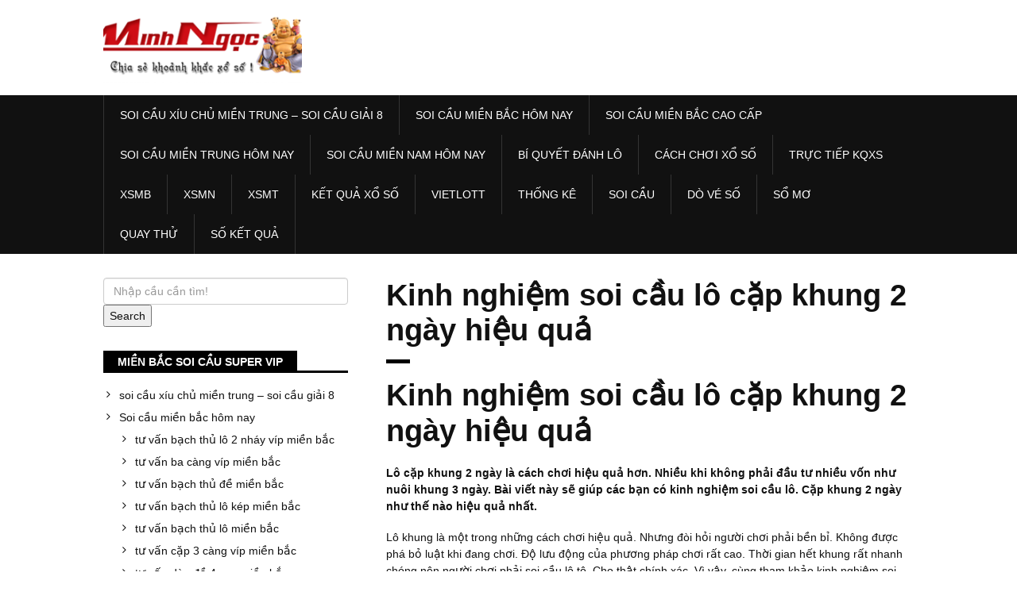

--- FILE ---
content_type: text/html; charset=utf-8
request_url: https://soicauxsmn68.com/kinh-nghiem-soi-cau-lo-cap-khung-2-ngay-hieu-qua/
body_size: 15132
content:
<!DOCTYPE html><html lang="vi"><head><meta charset="UTF-8"><meta name="viewport" content="width=device-width, initial-scale=1"><link rel="profile" href="https://gmpg.org/xfn/11"><meta name='robots' content='index, follow, max-image-preview:large, max-snippet:-1, max-video-preview:-1' /><title>Kinh nghi&#7879;m soi c&#7847;u l&ocirc; c&#7863;p khung 2 ng&agrave;y hi&#7879;u qu&#7843;</title><meta name="description" content="Kinh nghi&#7879;m soi c&#7847;u l&ocirc; c&#7863;p khung 2 ng&agrave;y hi&#7879;u qu&#7843;" /><link rel="canonical" href="https://soicauxsmn68.com/kinh-nghiem-soi-cau-lo-cap-khung-2-ngay-hieu-qua/" /><meta property="og:locale" content="vi_VN" /><meta property="og:type" content="article" /><meta property="og:title" content="Kinh nghi&#7879;m soi c&#7847;u l&ocirc; c&#7863;p khung 2 ng&agrave;y hi&#7879;u qu&#7843;" /><meta property="og:description" content="Kinh nghi&#7879;m soi c&#7847;u l&ocirc; c&#7863;p khung 2 ng&agrave;y hi&#7879;u qu&#7843;" /><meta property="og:url" content="https://soicauxsmn68.com/kinh-nghiem-soi-cau-lo-cap-khung-2-ngay-hieu-qua/" /><meta property="og:site_name" content="soi c&#7847;u x&iacute;u ch&#7911; mi&#7873;n trung - soi c&#7847;u gi&#7843;i 8" /><meta property="article:published_time" content="2025-08-06T18:47:38+00:00" /><meta property="og:image" content="https://soicauxsmn68.com/wp-content/uploads/2024/03/khinh-nghiem-soi-cau-lo-cap-khung-2-ngay-1-300x169-1.jpg" /><meta property="og:image:width" content="300" /><meta property="og:image:height" content="169" /><meta property="og:image:type" content="image/jpeg" /><meta name="author" content="admin" /><meta name="twitter:card" content="summary_large_image" /><meta name="twitter:label1" content="&#272;&#432;&#7907;c vi&#7871;t b&#7903;i" /><meta name="twitter:data1" content="" /><meta name="twitter:label2" content="&#431;&#7899;c t&iacute;nh th&#7901;i gian &#273;&#7885;c" /><meta name="twitter:data2" content="7 ph&uacute;t" /> <script type="application/ld+json" class="yoast-schema-graph">{"@context":"https://schema.org","@graph":[{"@type":"Article","@id":"https://soicauxsmn68.com/kinh-nghiem-soi-cau-lo-cap-khung-2-ngay-hieu-qua/#article","isPartOf":{"@id":"https://soicauxsmn68.com/kinh-nghiem-soi-cau-lo-cap-khung-2-ngay-hieu-qua/"},"author":{"name":"admin","@id":"https://soicauxsmn68.com/#/schema/person/6a90ef6e7fc13ee8090a90270d7841d5"},"headline":"Kinh nghi&#7879;m soi c&#7847;u l&ocirc; c&#7863;p khung 2 ng&agrave;y hi&#7879;u qu&#7843;","datePublished":"2025-08-06T18:47:38+00:00","dateModified":"2025-08-06T18:47:38+00:00","mainEntityOfPage":{"@id":"https://soicauxsmn68.com/kinh-nghiem-soi-cau-lo-cap-khung-2-ngay-hieu-qua/"},"wordCount":1475,"commentCount":0,"publisher":{"@id":"https://soicauxsmn68.com/#organization"},"image":{"@id":"https://soicauxsmn68.com/kinh-nghiem-soi-cau-lo-cap-khung-2-ngay-hieu-qua/#primaryimage"},"thumbnailUrl":"https://soicauxsmn68.com/wp-content/uploads/2025/03/khinh-nghiem-soi-cau-lo-cap-khung-2-ngay-1-300x169-1.jpg","keywords":["kinh nghi&#7879;m soi c&#7847;u l&ocirc;","Kinh nghi&#7879;m soi c&#7847;u l&ocirc; c&#7863;p khung 2 ng&agrave;y","Kinh nghi&#7879;m soi c&#7847;u l&ocirc; c&#7863;p khung 2 ng&agrave;y hi&#7879;u qu&#7843;"],"articleSection":["C&aacute;ch ch&#417;i x&#7893; s&#7889;"],"inLanguage":"vi","potentialAction":[{"@type":"CommentAction","name":"Comment","target":["https://soicauxsmn68.com/kinh-nghiem-soi-cau-lo-cap-khung-2-ngay-hieu-qua/#respond"]}]},{"@type":"WebPage","@id":"https://soicauxsmn68.com/kinh-nghiem-soi-cau-lo-cap-khung-2-ngay-hieu-qua/","url":"https://soicauxsmn68.com/kinh-nghiem-soi-cau-lo-cap-khung-2-ngay-hieu-qua/","name":"Kinh nghi&#7879;m soi c&#7847;u l&ocirc; c&#7863;p khung 2 ng&agrave;y hi&#7879;u qu&#7843;","isPartOf":{"@id":"https://soicauxsmn68.com/#website"},"primaryImageOfPage":{"@id":"https://soicauxsmn68.com/kinh-nghiem-soi-cau-lo-cap-khung-2-ngay-hieu-qua/#primaryimage"},"image":{"@id":"https://soicauxsmn68.com/kinh-nghiem-soi-cau-lo-cap-khung-2-ngay-hieu-qua/#primaryimage"},"thumbnailUrl":"https://soicauxsmn68.com/wp-content/uploads/2025/03/khinh-nghiem-soi-cau-lo-cap-khung-2-ngay-1-300x169-1.jpg","datePublished":"2025-08-06T18:47:38+00:00","dateModified":"2025-08-06T18:47:38+00:00","description":"Kinh nghi&#7879;m soi c&#7847;u l&ocirc; c&#7863;p khung 2 ng&agrave;y hi&#7879;u qu&#7843;","breadcrumb":{"@id":"https://soicauxsmn68.com/kinh-nghiem-soi-cau-lo-cap-khung-2-ngay-hieu-qua/#breadcrumb"},"inLanguage":"vi","potentialAction":[{"@type":"ReadAction","target":["https://soicauxsmn68.com/kinh-nghiem-soi-cau-lo-cap-khung-2-ngay-hieu-qua/"]}]},{"@type":"ImageObject","inLanguage":"vi","@id":"https://soicauxsmn68.com/kinh-nghiem-soi-cau-lo-cap-khung-2-ngay-hieu-qua/#primaryimage","url":"https://soicauxsmn68.com/wp-content/uploads/2025/03/khinh-nghiem-soi-cau-lo-cap-khung-2-ngay-1-300x169-1.jpg","contentUrl":"https://soicauxsmn68.com/wp-content/uploads/2025/03/khinh-nghiem-soi-cau-lo-cap-khung-2-ngay-1-300x169-1.jpg","width":300,"height":169,"caption":"l&ocirc; c&#7863;p khung 2 ng&agrave;y"},{"@type":"BreadcrumbList","@id":"https://soicauxsmn68.com/kinh-nghiem-soi-cau-lo-cap-khung-2-ngay-hieu-qua/#breadcrumb","itemListElement":[{"@type":"ListItem","position":1,"name":"Home","item":"https://soicauxsmn68.com/"},{"@type":"ListItem","position":2,"name":"Kinh nghi&#7879;m soi c&#7847;u l&ocirc; c&#7863;p khung 2 ng&agrave;y hi&#7879;u qu&#7843;"}]},{"@type":"WebSite","@id":"https://soicauxsmn68.com/#website","url":"https://soicauxsmn68.com/","name":"soi c&#7847;u x&iacute;u ch&#7911; mi&#7873;n trung - soi c&#7847;u gi&#7843;i 8","description":"soi c&#7847;u x&iacute;u ch&#7911; mi&#7873;n trung - soi c&#7847;u gi&#7843;i 8","publisher":{"@id":"https://soicauxsmn68.com/#organization"},"potentialAction":[{"@type":"SearchAction","target":{"@type":"EntryPoint","urlTemplate":"https://soicauxsmn68.com/?s={search_term_string}"},"query-input":"required name=search_term_string"}],"inLanguage":"vi"},{"@type":"Organization","@id":"https://soicauxsmn68.com/#organization","name":"soi c&#7847;u x&iacute;u ch&#7911; mi&#7873;n trung - soi c&#7847;u gi&#7843;i 8","url":"https://soicauxsmn68.com/","logo":{"@type":"ImageObject","inLanguage":"vi","@id":"https://soicauxsmn68.com/#/schema/logo/image/","url":"https://soicauxsmn68.com/wp-content/uploads/2025/03/cropped-logo-1.png","contentUrl":"https://soicauxsmn68.com/wp-content/uploads/2025/03/cropped-logo-1.png","width":250,"height":90,"caption":"soi c&#7847;u x&iacute;u ch&#7911; mi&#7873;n trung - soi c&#7847;u gi&#7843;i 8"},"image":{"@id":"https://soicauxsmn68.com/#/schema/logo/image/"}},{"@type":"Person","@id":"https://soicauxsmn68.com/#/schema/person/6a90ef6e7fc13ee8090a90270d7841d5","name":"admin","image":{"@type":"ImageObject","inLanguage":"vi","@id":"https://soicauxsmn68.com/#/schema/person/image/","url":"https://secure.gravatar.com/avatar/74cae801e3ee021d171dcbceb1ba1db9?s=96&d=mm&r=g","contentUrl":"https://secure.gravatar.com/avatar/74cae801e3ee021d171dcbceb1ba1db9?s=96&d=mm&r=g","caption":"admin"},"url":"https://soicauxsmn68.com/author/dev-singsing/"}]}</script> <link rel='dns-prefetch' href='//fonts.googleapis.com' /><link rel="alternate" type="application/rss+xml" title="D&ograve;ng th&ocirc;ng tin soi c&#7847;u x&iacute;u ch&#7911; mi&#7873;n trung - soi c&#7847;u gi&#7843;i 8 &raquo;" href="https://soicauxsmn68.com/feed/" /><link rel="alternate" type="application/rss+xml" title="D&ograve;ng ph&#7843;n h&#7891;i soi c&#7847;u x&iacute;u ch&#7911; mi&#7873;n trung - soi c&#7847;u gi&#7843;i 8 &raquo;" href="https://soicauxsmn68.com/comments/feed/" /><link rel="alternate" type="application/rss+xml" title="soi c&#7847;u x&iacute;u ch&#7911; mi&#7873;n trung - soi c&#7847;u gi&#7843;i 8 &raquo; Kinh nghi&#7879;m soi c&#7847;u l&ocirc; c&#7863;p khung 2 ng&agrave;y hi&#7879;u qu&#7843; D&ograve;ng ph&#7843;n h&#7891;i" href="https://soicauxsmn68.com/kinh-nghiem-soi-cau-lo-cap-khung-2-ngay-hieu-qua/feed/" /> <script type="text/javascript">/*  */
window._wpemojiSettings = {"baseUrl":"https:\/\/s.w.org\/images\/core\/emoji\/14.0.0\/72x72\/","ext":".png","svgUrl":"https:\/\/s.w.org\/images\/core\/emoji\/14.0.0\/svg\/","svgExt":".svg","source":{"concatemoji":"https:\/\/soicauxsmn68.com\/wp-includes\/js\/wp-emoji-release.min.js?ver=6.4.7"}};
/*! This file is auto-generated */
!function(i,n){var o,s,e;function c(e){try{var t={supportTests:e,timestamp:(new Date).valueOf()};sessionStorage.setItem(o,JSON.stringify(t))}catch(e){}}function p(e,t,n){e.clearRect(0,0,e.canvas.width,e.canvas.height),e.fillText(t,0,0);var t=new Uint32Array(e.getImageData(0,0,e.canvas.width,e.canvas.height).data),r=(e.clearRect(0,0,e.canvas.width,e.canvas.height),e.fillText(n,0,0),new Uint32Array(e.getImageData(0,0,e.canvas.width,e.canvas.height).data));return t.every(function(e,t){return e===r[t]})}function u(e,t,n){switch(t){case"flag":return n(e,"\ud83c\udff3\ufe0f\u200d\u26a7\ufe0f","\ud83c\udff3\ufe0f\u200b\u26a7\ufe0f")?!1:!n(e,"\ud83c\uddfa\ud83c\uddf3","\ud83c\uddfa\u200b\ud83c\uddf3")&&!n(e,"\ud83c\udff4\udb40\udc67\udb40\udc62\udb40\udc65\udb40\udc6e\udb40\udc67\udb40\udc7f","\ud83c\udff4\u200b\udb40\udc67\u200b\udb40\udc62\u200b\udb40\udc65\u200b\udb40\udc6e\u200b\udb40\udc67\u200b\udb40\udc7f");case"emoji":return!n(e,"\ud83e\udef1\ud83c\udffb\u200d\ud83e\udef2\ud83c\udfff","\ud83e\udef1\ud83c\udffb\u200b\ud83e\udef2\ud83c\udfff")}return!1}function f(e,t,n){var r="undefined"!=typeof WorkerGlobalScope&&self instanceof WorkerGlobalScope?new OffscreenCanvas(300,150):i.createElement("canvas"),a=r.getContext("2d",{willReadFrequently:!0}),o=(a.textBaseline="top",a.font="600 32px Arial",{});return e.forEach(function(e){o[e]=t(a,e,n)}),o}function t(e){var t=i.createElement("script");t.src=e,t.defer=!0,i.head.appendChild(t)}"undefined"!=typeof Promise&&(o="wpEmojiSettingsSupports",s=["flag","emoji"],n.supports={everything:!0,everythingExceptFlag:!0},e=new Promise(function(e){i.addEventListener("DOMContentLoaded",e,{once:!0})}),new Promise(function(t){var n=function(){try{var e=JSON.parse(sessionStorage.getItem(o));if("object"==typeof e&&"number"==typeof e.timestamp&&(new Date).valueOf()<e.timestamp+604800&&"object"==typeof e.supportTests)return e.supportTests}catch(e){}return null}();if(!n){if("undefined"!=typeof Worker&&"undefined"!=typeof OffscreenCanvas&&"undefined"!=typeof URL&&URL.createObjectURL&&"undefined"!=typeof Blob)try{var e="postMessage("+f.toString()+"("+[JSON.stringify(s),u.toString(),p.toString()].join(",")+"));",r=new Blob([e],{type:"text/javascript"}),a=new Worker(URL.createObjectURL(r),{name:"wpTestEmojiSupports"});return void(a.onmessage=function(e){c(n=e.data),a.terminate(),t(n)})}catch(e){}c(n=f(s,u,p))}t(n)}).then(function(e){for(var t in e)n.supports[t]=e[t],n.supports.everything=n.supports.everything&&n.supports[t],"flag"!==t&&(n.supports.everythingExceptFlag=n.supports.everythingExceptFlag&&n.supports[t]);n.supports.everythingExceptFlag=n.supports.everythingExceptFlag&&!n.supports.flag,n.DOMReady=!1,n.readyCallback=function(){n.DOMReady=!0}}).then(function(){return e}).then(function(){var e;n.supports.everything||(n.readyCallback(),(e=n.source||{}).concatemoji?t(e.concatemoji):e.wpemoji&&e.twemoji&&(t(e.twemoji),t(e.wpemoji)))}))}((window,document),window._wpemojiSettings);
/*  */</script> <style id='wp-emoji-styles-inline-css' type='text/css'>img.wp-smiley, img.emoji {
		display: inline !important;
		border: none !important;
		box-shadow: none !important;
		height: 1em !important;
		width: 1em !important;
		margin: 0 0.07em !important;
		vertical-align: -0.1em !important;
		background: none !important;
		padding: 0 !important;
	}</style><link rel='stylesheet' id='wp-block-library-css' href='https://soicauxsmn68.com/wp-includes/css/dist/block-library/style.min.css?ver=6.4.7' type='text/css' media='all' /><style id='classic-theme-styles-inline-css' type='text/css'>/*! This file is auto-generated */
.wp-block-button__link{color:#fff;background-color:#32373c;border-radius:9999px;box-shadow:none;text-decoration:none;padding:calc(.667em + 2px) calc(1.333em + 2px);font-size:1.125em}.wp-block-file__button{background:#32373c;color:#fff;text-decoration:none}</style><style id='global-styles-inline-css' type='text/css'>body{--wp--preset--color--black: #000000;--wp--preset--color--cyan-bluish-gray: #abb8c3;--wp--preset--color--white: #ffffff;--wp--preset--color--pale-pink: #f78da7;--wp--preset--color--vivid-red: #cf2e2e;--wp--preset--color--luminous-vivid-orange: #ff6900;--wp--preset--color--luminous-vivid-amber: #fcb900;--wp--preset--color--light-green-cyan: #7bdcb5;--wp--preset--color--vivid-green-cyan: #00d084;--wp--preset--color--pale-cyan-blue: #8ed1fc;--wp--preset--color--vivid-cyan-blue: #0693e3;--wp--preset--color--vivid-purple: #9b51e0;--wp--preset--gradient--vivid-cyan-blue-to-vivid-purple: linear-gradient(135deg,rgba(6,147,227,1) 0%,rgb(155,81,224) 100%);--wp--preset--gradient--light-green-cyan-to-vivid-green-cyan: linear-gradient(135deg,rgb(122,220,180) 0%,rgb(0,208,130) 100%);--wp--preset--gradient--luminous-vivid-amber-to-luminous-vivid-orange: linear-gradient(135deg,rgba(252,185,0,1) 0%,rgba(255,105,0,1) 100%);--wp--preset--gradient--luminous-vivid-orange-to-vivid-red: linear-gradient(135deg,rgba(255,105,0,1) 0%,rgb(207,46,46) 100%);--wp--preset--gradient--very-light-gray-to-cyan-bluish-gray: linear-gradient(135deg,rgb(238,238,238) 0%,rgb(169,184,195) 100%);--wp--preset--gradient--cool-to-warm-spectrum: linear-gradient(135deg,rgb(74,234,220) 0%,rgb(151,120,209) 20%,rgb(207,42,186) 40%,rgb(238,44,130) 60%,rgb(251,105,98) 80%,rgb(254,248,76) 100%);--wp--preset--gradient--blush-light-purple: linear-gradient(135deg,rgb(255,206,236) 0%,rgb(152,150,240) 100%);--wp--preset--gradient--blush-bordeaux: linear-gradient(135deg,rgb(254,205,165) 0%,rgb(254,45,45) 50%,rgb(107,0,62) 100%);--wp--preset--gradient--luminous-dusk: linear-gradient(135deg,rgb(255,203,112) 0%,rgb(199,81,192) 50%,rgb(65,88,208) 100%);--wp--preset--gradient--pale-ocean: linear-gradient(135deg,rgb(255,245,203) 0%,rgb(182,227,212) 50%,rgb(51,167,181) 100%);--wp--preset--gradient--electric-grass: linear-gradient(135deg,rgb(202,248,128) 0%,rgb(113,206,126) 100%);--wp--preset--gradient--midnight: linear-gradient(135deg,rgb(2,3,129) 0%,rgb(40,116,252) 100%);--wp--preset--font-size--small: 13px;--wp--preset--font-size--medium: 20px;--wp--preset--font-size--large: 36px;--wp--preset--font-size--x-large: 42px;--wp--preset--spacing--20: 0.44rem;--wp--preset--spacing--30: 0.67rem;--wp--preset--spacing--40: 1rem;--wp--preset--spacing--50: 1.5rem;--wp--preset--spacing--60: 2.25rem;--wp--preset--spacing--70: 3.38rem;--wp--preset--spacing--80: 5.06rem;--wp--preset--shadow--natural: 6px 6px 9px rgba(0, 0, 0, 0.2);--wp--preset--shadow--deep: 12px 12px 50px rgba(0, 0, 0, 0.4);--wp--preset--shadow--sharp: 6px 6px 0px rgba(0, 0, 0, 0.2);--wp--preset--shadow--outlined: 6px 6px 0px -3px rgba(255, 255, 255, 1), 6px 6px rgba(0, 0, 0, 1);--wp--preset--shadow--crisp: 6px 6px 0px rgba(0, 0, 0, 1);}:where(.is-layout-flex){gap: 0.5em;}:where(.is-layout-grid){gap: 0.5em;}body .is-layout-flow > .alignleft{float: left;margin-inline-start: 0;margin-inline-end: 2em;}body .is-layout-flow > .alignright{float: right;margin-inline-start: 2em;margin-inline-end: 0;}body .is-layout-flow > .aligncenter{margin-left: auto !important;margin-right: auto !important;}body .is-layout-constrained > .alignleft{float: left;margin-inline-start: 0;margin-inline-end: 2em;}body .is-layout-constrained > .alignright{float: right;margin-inline-start: 2em;margin-inline-end: 0;}body .is-layout-constrained > .aligncenter{margin-left: auto !important;margin-right: auto !important;}body .is-layout-constrained > :where(:not(.alignleft):not(.alignright):not(.alignfull)){max-width: var(--wp--style--global--content-size);margin-left: auto !important;margin-right: auto !important;}body .is-layout-constrained > .alignwide{max-width: var(--wp--style--global--wide-size);}body .is-layout-flex{display: flex;}body .is-layout-flex{flex-wrap: wrap;align-items: center;}body .is-layout-flex > *{margin: 0;}body .is-layout-grid{display: grid;}body .is-layout-grid > *{margin: 0;}:where(.wp-block-columns.is-layout-flex){gap: 2em;}:where(.wp-block-columns.is-layout-grid){gap: 2em;}:where(.wp-block-post-template.is-layout-flex){gap: 1.25em;}:where(.wp-block-post-template.is-layout-grid){gap: 1.25em;}.has-black-color{color: var(--wp--preset--color--black) !important;}.has-cyan-bluish-gray-color{color: var(--wp--preset--color--cyan-bluish-gray) !important;}.has-white-color{color: var(--wp--preset--color--white) !important;}.has-pale-pink-color{color: var(--wp--preset--color--pale-pink) !important;}.has-vivid-red-color{color: var(--wp--preset--color--vivid-red) !important;}.has-luminous-vivid-orange-color{color: var(--wp--preset--color--luminous-vivid-orange) !important;}.has-luminous-vivid-amber-color{color: var(--wp--preset--color--luminous-vivid-amber) !important;}.has-light-green-cyan-color{color: var(--wp--preset--color--light-green-cyan) !important;}.has-vivid-green-cyan-color{color: var(--wp--preset--color--vivid-green-cyan) !important;}.has-pale-cyan-blue-color{color: var(--wp--preset--color--pale-cyan-blue) !important;}.has-vivid-cyan-blue-color{color: var(--wp--preset--color--vivid-cyan-blue) !important;}.has-vivid-purple-color{color: var(--wp--preset--color--vivid-purple) !important;}.has-black-background-color{background-color: var(--wp--preset--color--black) !important;}.has-cyan-bluish-gray-background-color{background-color: var(--wp--preset--color--cyan-bluish-gray) !important;}.has-white-background-color{background-color: var(--wp--preset--color--white) !important;}.has-pale-pink-background-color{background-color: var(--wp--preset--color--pale-pink) !important;}.has-vivid-red-background-color{background-color: var(--wp--preset--color--vivid-red) !important;}.has-luminous-vivid-orange-background-color{background-color: var(--wp--preset--color--luminous-vivid-orange) !important;}.has-luminous-vivid-amber-background-color{background-color: var(--wp--preset--color--luminous-vivid-amber) !important;}.has-light-green-cyan-background-color{background-color: var(--wp--preset--color--light-green-cyan) !important;}.has-vivid-green-cyan-background-color{background-color: var(--wp--preset--color--vivid-green-cyan) !important;}.has-pale-cyan-blue-background-color{background-color: var(--wp--preset--color--pale-cyan-blue) !important;}.has-vivid-cyan-blue-background-color{background-color: var(--wp--preset--color--vivid-cyan-blue) !important;}.has-vivid-purple-background-color{background-color: var(--wp--preset--color--vivid-purple) !important;}.has-black-border-color{border-color: var(--wp--preset--color--black) !important;}.has-cyan-bluish-gray-border-color{border-color: var(--wp--preset--color--cyan-bluish-gray) !important;}.has-white-border-color{border-color: var(--wp--preset--color--white) !important;}.has-pale-pink-border-color{border-color: var(--wp--preset--color--pale-pink) !important;}.has-vivid-red-border-color{border-color: var(--wp--preset--color--vivid-red) !important;}.has-luminous-vivid-orange-border-color{border-color: var(--wp--preset--color--luminous-vivid-orange) !important;}.has-luminous-vivid-amber-border-color{border-color: var(--wp--preset--color--luminous-vivid-amber) !important;}.has-light-green-cyan-border-color{border-color: var(--wp--preset--color--light-green-cyan) !important;}.has-vivid-green-cyan-border-color{border-color: var(--wp--preset--color--vivid-green-cyan) !important;}.has-pale-cyan-blue-border-color{border-color: var(--wp--preset--color--pale-cyan-blue) !important;}.has-vivid-cyan-blue-border-color{border-color: var(--wp--preset--color--vivid-cyan-blue) !important;}.has-vivid-purple-border-color{border-color: var(--wp--preset--color--vivid-purple) !important;}.has-vivid-cyan-blue-to-vivid-purple-gradient-background{background: var(--wp--preset--gradient--vivid-cyan-blue-to-vivid-purple) !important;}.has-light-green-cyan-to-vivid-green-cyan-gradient-background{background: var(--wp--preset--gradient--light-green-cyan-to-vivid-green-cyan) !important;}.has-luminous-vivid-amber-to-luminous-vivid-orange-gradient-background{background: var(--wp--preset--gradient--luminous-vivid-amber-to-luminous-vivid-orange) !important;}.has-luminous-vivid-orange-to-vivid-red-gradient-background{background: var(--wp--preset--gradient--luminous-vivid-orange-to-vivid-red) !important;}.has-very-light-gray-to-cyan-bluish-gray-gradient-background{background: var(--wp--preset--gradient--very-light-gray-to-cyan-bluish-gray) !important;}.has-cool-to-warm-spectrum-gradient-background{background: var(--wp--preset--gradient--cool-to-warm-spectrum) !important;}.has-blush-light-purple-gradient-background{background: var(--wp--preset--gradient--blush-light-purple) !important;}.has-blush-bordeaux-gradient-background{background: var(--wp--preset--gradient--blush-bordeaux) !important;}.has-luminous-dusk-gradient-background{background: var(--wp--preset--gradient--luminous-dusk) !important;}.has-pale-ocean-gradient-background{background: var(--wp--preset--gradient--pale-ocean) !important;}.has-electric-grass-gradient-background{background: var(--wp--preset--gradient--electric-grass) !important;}.has-midnight-gradient-background{background: var(--wp--preset--gradient--midnight) !important;}.has-small-font-size{font-size: var(--wp--preset--font-size--small) !important;}.has-medium-font-size{font-size: var(--wp--preset--font-size--medium) !important;}.has-large-font-size{font-size: var(--wp--preset--font-size--large) !important;}.has-x-large-font-size{font-size: var(--wp--preset--font-size--x-large) !important;}
.wp-block-navigation a:where(:not(.wp-element-button)){color: inherit;}
:where(.wp-block-post-template.is-layout-flex){gap: 1.25em;}:where(.wp-block-post-template.is-layout-grid){gap: 1.25em;}
:where(.wp-block-columns.is-layout-flex){gap: 2em;}:where(.wp-block-columns.is-layout-grid){gap: 2em;}
.wp-block-pullquote{font-size: 1.5em;line-height: 1.6;}</style><link rel='stylesheet' id='google-font-style-css' href='//fonts.googleapis.com/css?family=PT+Sans%3A400%2C700&#038;ver=6.4.7' type='text/css' media='all' /><link rel='stylesheet' id='bootstrap-css' href='https://soicauxsmn68.com/wp-content/themes/blackwhite-lite/css/bootstrap.min.css?ver=6.4.7' type='text/css' media='all' /><link rel='stylesheet' id='font-awesome-css' href='https://soicauxsmn68.com/wp-content/themes/blackwhite-lite/css/font-awesome.min.css?ver=6.4.7' type='text/css' media='all' /><link rel='stylesheet' id='blackwhite-style-css' href='https://soicauxsmn68.com/wp-content/themes/blackwhite-lite/style.css?ver=6.4.7' type='text/css' media='all' /><link rel='stylesheet' id='blackwhite-responsive-css' href='https://soicauxsmn68.com/wp-content/themes/blackwhite-lite/css/responsive.css?ver=6.4.7' type='text/css' media='all' /><link rel='stylesheet' id='blackwhite-custom-layout-css' href='https://soicauxsmn68.com/wp-content/themes/blackwhite-lite/css/custom-layout.css?ver=6.4.7' type='text/css' media='all' /> <script type="text/javascript" id="breeze-prefetch-js-extra">/*  */
var breeze_prefetch = {"local_url":"https:\/\/soicauxsmn68.com","ignore_remote_prefetch":"1","ignore_list":["\/","\/page\/(.)","\/wp-admin\/"]};
/*  */</script> <script type="text/javascript" src="https://soicauxsmn68.com/wp-content/plugins/breeze/assets/js/js-front-end/breeze-prefetch-links.min.js?ver=2.1.6" id="breeze-prefetch-js"></script> <script type="text/javascript" src="https://soicauxsmn68.com/wp-includes/js/jquery/jquery.min.js?ver=3.7.1" id="jquery-core-js"></script> <script type="text/javascript" src="https://soicauxsmn68.com/wp-includes/js/jquery/jquery-migrate.min.js?ver=3.4.1" id="jquery-migrate-js"></script> <link rel="https://api.w.org/" href="https://soicauxsmn68.com/wp-json/" /><link rel="alternate" type="application/json" href="https://soicauxsmn68.com/wp-json/wp/v2/posts/17211" /><link rel="EditURI" type="application/rsd+xml" title="RSD" href="https://soicauxsmn68.com/xmlrpc.php?rsd" /><meta name="generator" content="WordPress 6.4.7" /><link rel='shortlink' href='https://soicauxsmn68.com/?p=17211' /><link rel="alternate" type="application/json+oembed" href="https://soicauxsmn68.com/wp-json/oembed/1.0/embed?url=https%3A%2F%2Fsoicauxsmn68.com%2Fkinh-nghiem-soi-cau-lo-cap-khung-2-ngay-hieu-qua%2F" /><link rel="alternate" type="text/xml+oembed" href="https://soicauxsmn68.com/wp-json/oembed/1.0/embed?url=https%3A%2F%2Fsoicauxsmn68.com%2Fkinh-nghiem-soi-cau-lo-cap-khung-2-ngay-hieu-qua%2F&#038;format=xml" /><style>/* CSS added by WP Meta and Date Remover*/.entry-meta {display:none !important;}
	.home .entry-meta { display: none; }
	.entry-footer {display:none !important;}
	.home .entry-footer { display: none; }</style> <script async src="https://soicauxsmn68.com/wp-content/uploads/breeze/google/gtag.js?id=G-88NH947HKP"></script> <script>window.dataLayer = window.dataLayer || [];
			function gtag(){dataLayer.push(arguments);}
			gtag('js', new Date());
			gtag('config', 'G-88NH947HKP');</script> <link rel="icon" href="https://soicauxsmn68.com/wp-content/uploads/2025/03/512x512-185x185-150x150.png" sizes="32x32" /><link rel="icon" href="https://soicauxsmn68.com/wp-content/uploads/2025/03/512x512-185x185.png" sizes="192x192" /><link rel="apple-touch-icon" href="https://soicauxsmn68.com/wp-content/uploads/2025/03/512x512-185x185.png" /><meta name="msapplication-TileImage" content="https://soicauxsmn68.com/wp-content/uploads/2025/03/512x512-185x185.png" /></head><body class="post-template-default single single-post postid-17211 single-format-standard wp-custom-logo sidebar-left"><div id="page" class="site-container"> <a class="skip-link screen-reader-text" href="#main">Skip to content</a><header id="masthead" class="site-header" role="banner"><div class="inner clearfix"><div class="header-container col-xs-12 col-sm-12 col-md-12 col-lg-12"><div class="site-branding"><h1 class="site-title logo" itemprop="headline"> <a href="https://soicauxsmn68.com/" class="custom-logo-link" rel="home"><img loading="lazy" width="250" height="90" src="https://soicauxsmn68.com/wp-content/uploads/2025/03/cropped-logo-1.png" class="custom-logo" alt="soi c&#7847;u x&iacute;u ch&#7911; mi&#7873;n trung &#8211; soi c&#7847;u gi&#7843;i 8" decoding="async" /></a></h1></div></div></div><div  id="sticky" class="menu-container"><div class="inner clearfix"><nav id="site-navigation" class="secondary-navigation col-xs-12 col-sm-12 col-md-12 col-lg-12" role="navigation"> <span class="mobile-only mobile-menu menu-toggle" aria-controls="menu-main-menu" aria-expanded="false">Menu</span><ul id="menu-main-menu" class="secondary-menu"><li id="menu-item-16693" class="menu-item menu-item-type-post_type menu-item-object-page menu-item-home menu-item-16693"><a href="https://soicauxsmn68.com/trang-chu/">soi c&#7847;u x&iacute;u ch&#7911; mi&#7873;n trung &ndash; soi c&#7847;u gi&#7843;i 8</a></li><li id="menu-item-17096" class="menu-item menu-item-type-taxonomy menu-item-object-category menu-item-has-children menu-item-17096"><a href="https://soicauxsmn68.com/soi-cau-mien-bac-hom-nay/">Soi c&#7847;u mi&#7873;n b&#7855;c h&ocirc;m nay</a><ul class="sub-menu"><li id="menu-item-16937" class="menu-item menu-item-type-post_type menu-item-object-page menu-item-16937"><a href="https://soicauxsmn68.com/tu-van-bach-thu-lo-2-nhay-vip-mien-bac/">t&#432; v&#7845;n b&#7841;ch th&#7911; l&ocirc; 2 nh&aacute;y v&iacute;p mi&#7873;n b&#7855;c</a></li><li id="menu-item-16694" class="menu-item menu-item-type-post_type menu-item-object-page menu-item-16694"><a href="https://soicauxsmn68.com/tu-van-ba-cang-vip-mien-bac/">t&#432; v&#7845;n ba c&agrave;ng v&iacute;p mi&#7873;n b&#7855;c</a></li><li id="menu-item-16695" class="menu-item menu-item-type-post_type menu-item-object-page menu-item-16695"><a href="https://soicauxsmn68.com/tu-van-bach-thu-de-mien-bac/">t&#432; v&#7845;n b&#7841;ch th&#7911; &#273;&#7873; mi&#7873;n b&#7855;c</a></li><li id="menu-item-16696" class="menu-item menu-item-type-post_type menu-item-object-page menu-item-16696"><a href="https://soicauxsmn68.com/tu-van-bach-thu-lo-kep-mien-bac/">t&#432; v&#7845;n b&#7841;ch th&#7911; l&ocirc; k&eacute;p mi&#7873;n b&#7855;c</a></li><li id="menu-item-16697" class="menu-item menu-item-type-post_type menu-item-object-page menu-item-16697"><a href="https://soicauxsmn68.com/tu-van-bach-thu-lo-mien-bac/">t&#432; v&#7845;n b&#7841;ch th&#7911; l&ocirc; mi&#7873;n b&#7855;c</a></li><li id="menu-item-16700" class="menu-item menu-item-type-post_type menu-item-object-page menu-item-16700"><a href="https://soicauxsmn68.com/tu-van-cap-3-cang-vip-mien-bac/">t&#432; v&#7845;n c&#7863;p 3 c&agrave;ng v&iacute;p mi&#7873;n b&#7855;c</a></li><li id="menu-item-16703" class="menu-item menu-item-type-post_type menu-item-object-page menu-item-16703"><a href="https://soicauxsmn68.com/tu-van-dan-de-4-con-mien-bac/">t&#432; v&#7845;n d&agrave;n &#273;&#7873; 4 con mi&#7873;n b&#7855;c</a></li><li id="menu-item-16949" class="menu-item menu-item-type-post_type menu-item-object-page menu-item-16949"><a href="https://soicauxsmn68.com/tu-van-dan-de-6-con-mien-bac/">t&#432; v&#7845;n d&agrave;n &#273;&#7873; 6 con mi&#7873;n b&#7855;c</a></li><li id="menu-item-16948" class="menu-item menu-item-type-post_type menu-item-object-page menu-item-16948"><a href="https://soicauxsmn68.com/tu-van-dan-de-8-con-mien-bac/">t&#432; v&#7845;n d&agrave;n &#273;&#7873; 8 con mi&#7873;n b&#7855;c</a></li><li id="menu-item-16947" class="menu-item menu-item-type-post_type menu-item-object-page menu-item-16947"><a href="https://soicauxsmn68.com/tu-van-dan-de-10-con-mien-bac/">t&#432; v&#7845;n d&agrave;n &#273;&#7873; 10 con mi&#7873;n b&#7855;c</a></li><li id="menu-item-16704" class="menu-item menu-item-type-post_type menu-item-object-page menu-item-16704"><a href="https://soicauxsmn68.com/tu-van-dan-de-dau-duoi-mien-bac/">t&#432; v&#7845;n d&agrave;n &#273;&#7873; &#273;&#7847;u &#273;u&ocirc;i mi&#7873;n b&#7855;c</a></li><li id="menu-item-16705" class="menu-item menu-item-type-post_type menu-item-object-page menu-item-16705"><a href="https://soicauxsmn68.com/tu-van-dan-lo-10-con-mien-bac/">t&#432; v&#7845;n d&agrave;n l&ocirc; 10 con mi&#7873;n b&#7855;c</a></li><li id="menu-item-16706" class="menu-item menu-item-type-post_type menu-item-object-page menu-item-16706"><a href="https://soicauxsmn68.com/tu-van-dan-lo-4-con-mien-bac/">t&#432; v&#7845;n d&agrave;n l&ocirc; 4 con mi&#7873;n b&#7855;c</a></li></ul></li><li id="menu-item-17095" class="menu-item menu-item-type-taxonomy menu-item-object-category menu-item-has-children menu-item-17095"><a href="https://soicauxsmn68.com/soi-cau-mien-bac-cao-cap/">Soi c&#7847;u mi&#7873;n b&#7855;c cao c&#7845;p</a><ul class="sub-menu"><li id="menu-item-16707" class="menu-item menu-item-type-post_type menu-item-object-page menu-item-16707"><a href="https://soicauxsmn68.com/tu-van-dan-lo-6-con-mien-bac/">t&#432; v&#7845;n d&agrave;n l&ocirc; 6 con mi&#7873;n b&#7855;c</a></li><li id="menu-item-16708" class="menu-item menu-item-type-post_type menu-item-object-page menu-item-16708"><a href="https://soicauxsmn68.com/tu-van-dan-lo-8-con-mien-bac/">t&#432; v&#7845;n d&agrave;n l&ocirc; 8 con mi&#7873;n b&#7855;c</a></li><li id="menu-item-16715" class="menu-item menu-item-type-post_type menu-item-object-page menu-item-16715"><a href="https://soicauxsmn68.com/tu-van-lo-xien-2-mien-bac/">t&#432; v&#7845;n l&ocirc; xi&ecirc;n 2 mi&#7873;n b&#7855;c</a></li><li id="menu-item-16716" class="menu-item menu-item-type-post_type menu-item-object-page menu-item-16716"><a href="https://soicauxsmn68.com/tu-van-lo-xien-3-mien-bac/">t&#432; v&#7845;n l&ocirc; xi&ecirc;n 3 mi&#7873;n b&#7855;c</a></li><li id="menu-item-16717" class="menu-item menu-item-type-post_type menu-item-object-page menu-item-16717"><a href="https://soicauxsmn68.com/tu-van-lo-xien-4-mien-bac/">t&#432; v&#7845;n l&ocirc; xi&ecirc;n 4 mi&#7873;n b&#7855;c</a></li><li id="menu-item-16722" class="menu-item menu-item-type-post_type menu-item-object-page menu-item-16722"><a href="https://soicauxsmn68.com/tu-van-song-thu-de-mien-bac/">t&#432; v&#7845;n song th&#7911; &#273;&#7873; mi&#7873;n b&#7855;c</a></li><li id="menu-item-16723" class="menu-item menu-item-type-post_type menu-item-object-page menu-item-16723"><a href="https://soicauxsmn68.com/tu-van-song-thu-lo-kep-mien-bac/">t&#432; v&#7845;n song th&#7911; l&ocirc; k&eacute;p mi&#7873;n b&#7855;c</a></li><li id="menu-item-16724" class="menu-item menu-item-type-post_type menu-item-object-page menu-item-16724"><a href="https://soicauxsmn68.com/tu-van-song-thu-lo-mien-bac/">t&#432; v&#7845;n song th&#7911; l&ocirc; mi&#7873;n b&#7855;c</a></li></ul></li><li id="menu-item-17098" class="menu-item menu-item-type-taxonomy menu-item-object-category menu-item-has-children menu-item-17098"><a href="https://soicauxsmn68.com/soi-cau-mien-trung-hom-nay/">Soi c&#7847;u mi&#7873;n trung h&ocirc;m nay</a><ul class="sub-menu"><li id="menu-item-16699" class="menu-item menu-item-type-post_type menu-item-object-page menu-item-16699"><a href="https://soicauxsmn68.com/tu-van-bao-lo-mien-trung/">t&#432; v&#7845;n bao l&ocirc; mi&#7873;n trung</a></li><li id="menu-item-16702" class="menu-item menu-item-type-post_type menu-item-object-page menu-item-16702"><a href="https://soicauxsmn68.com/tu-van-cap-xiu-chu-mien-trung/">t&#432; v&#7845;n c&#7863;p x&iacute;u ch&#7911; mi&#7873;n trung</a></li><li id="menu-item-16710" class="menu-item menu-item-type-post_type menu-item-object-page menu-item-16710"><a href="https://soicauxsmn68.com/tu-van-dac-biet-mien-trung/">t&#432; v&#7845;n &#273;&#7863;c bi&#7879;t mi&#7873;n trung</a></li><li id="menu-item-16712" class="menu-item menu-item-type-post_type menu-item-object-page menu-item-16712"><a href="https://soicauxsmn68.com/tu-van-giai-tam-mien-trung/">t&#432; v&#7845;n gi&#7843;i t&aacute;m mi&#7873;n trung</a></li><li id="menu-item-16714" class="menu-item menu-item-type-post_type menu-item-object-page menu-item-16714"><a href="https://soicauxsmn68.com/tu-van-lo-3-mien-trung/">t&#432; v&#7845;n l&ocirc; 3 s&#7889; mi&#7873;n trung</a></li><li id="menu-item-16719" class="menu-item menu-item-type-post_type menu-item-object-page menu-item-16719"><a href="https://soicauxsmn68.com/tu-van-dau-duoi-giai-8-mien-trung/">t&#432; v&#7845;n s&#7899; &#273;&#7847;u &#273;u&ocirc;i gi&#7843;i 8 mi&#7873;n trung</a></li><li id="menu-item-16721" class="menu-item menu-item-type-post_type menu-item-object-page menu-item-16721"><a href="https://soicauxsmn68.com/tu-van-dau-duoi-giai-dac-biet-mien-trung/">t&#432; v&#7845;n s&#7899; &#273;&#7847;u &#273;u&ocirc;i gi&#7843;i &#273;&#7863;c bi&#7879;t mi&#7873;n trung</a></li><li id="menu-item-16726" class="menu-item menu-item-type-post_type menu-item-object-page menu-item-16726"><a href="https://soicauxsmn68.com/tu-van-song-thu-lo-mien-trung/">t&#432; v&#7845;n song th&#7911; l&ocirc; mi&#7873;n trung</a></li><li id="menu-item-16728" class="menu-item menu-item-type-post_type menu-item-object-page menu-item-16728"><a href="https://soicauxsmn68.com/tu-van-xiu-chu-mien-trung/">t&#432; v&#7845;n x&iacute;u ch&#7911; mi&#7873;n trung</a></li></ul></li><li id="menu-item-17097" class="menu-item menu-item-type-taxonomy menu-item-object-category menu-item-has-children menu-item-17097"><a href="https://soicauxsmn68.com/soi-cau-mien-nam-hom-nay/">Soi c&#7847;u mi&#7873;n nam h&ocirc;m nay</a><ul class="sub-menu"><li id="menu-item-16698" class="menu-item menu-item-type-post_type menu-item-object-page menu-item-16698"><a href="https://soicauxsmn68.com/tu-van-bao-lo-mien-nam/">t&#432; v&#7845;n bao l&ocirc; mi&#7873;n nam</a></li><li id="menu-item-16701" class="menu-item menu-item-type-post_type menu-item-object-page menu-item-16701"><a href="https://soicauxsmn68.com/tu-van-cap-xiu-chu-mien-nam/">t&#432; v&#7845;n c&#7863;p x&iacute;u ch&#7911; mi&#7873;n nam</a></li><li id="menu-item-16709" class="menu-item menu-item-type-post_type menu-item-object-page menu-item-16709"><a href="https://soicauxsmn68.com/tu-van-dac-biet-mien-nam/">t&#432; v&#7845;n &#273;&#7863;c bi&#7879;t mi&#7873;n nam</a></li><li id="menu-item-16711" class="menu-item menu-item-type-post_type menu-item-object-page menu-item-16711"><a href="https://soicauxsmn68.com/tu-van-giai-tam-mien-nam/">t&#432; v&#7845;n gi&#7843;i t&aacute;m mi&#7873;n nam</a></li><li id="menu-item-16713" class="menu-item menu-item-type-post_type menu-item-object-page menu-item-16713"><a href="https://soicauxsmn68.com/tu-van-lo-3-mien-nam/">t&#432; v&#7845;n l&ocirc; 3 s&#7889; mi&#7873;n nam</a></li><li id="menu-item-16718" class="menu-item menu-item-type-post_type menu-item-object-page menu-item-16718"><a href="https://soicauxsmn68.com/tu-van-dau-duoi-giai-8-mien-nam/">t&#432; v&#7845;n s&#7899; &#273;&#7847;u &#273;u&ocirc;i gi&#7843;i 8 mi&#7873;n nam</a></li><li id="menu-item-16720" class="menu-item menu-item-type-post_type menu-item-object-page menu-item-16720"><a href="https://soicauxsmn68.com/tu-van-dau-duoi-giai-dac-biet-mien-nam/">t&#432; v&#7845;n s&#7899; &#273;&#7847;u &#273;u&ocirc;i gi&#7843;i &#273;&#7863;c bi&#7879;t mi&#7873;n nam</a></li><li id="menu-item-16725" class="menu-item menu-item-type-post_type menu-item-object-page menu-item-16725"><a href="https://soicauxsmn68.com/tu-van-song-thu-lo-mien-nam/">t&#432; v&#7845;n song th&#7911; l&ocirc; mi&#7873;n nam</a></li><li id="menu-item-16727" class="menu-item menu-item-type-post_type menu-item-object-page menu-item-16727"><a href="https://soicauxsmn68.com/tu-van-xiu-chu-mien-nam/">t&#432; v&#7845;n x&iacute;u ch&#7911; mi&#7873;n nam</a></li></ul></li><li id="menu-item-17093" class="menu-item menu-item-type-taxonomy menu-item-object-category menu-item-17093"><a href="https://soicauxsmn68.com/bi-quyet-danh-lo/">B&iacute; quy&#7871;t &#273;&aacute;nh l&ocirc;</a></li><li id="menu-item-17094" class="menu-item menu-item-type-taxonomy menu-item-object-category current-post-ancestor current-menu-parent current-post-parent menu-item-17094"><a href="https://soicauxsmn68.com/cach-choi-xo-so/">C&aacute;ch ch&#417;i x&#7893; s&#7889;</a></li><li id="menu-item-16918" class="menu-item menu-item-type-post_type menu-item-object-post menu-item-16918"><a href="https://soicauxsmn68.com/truc-tiep-kqxs/">TR&#7920;C TI&#7870;P KQXS</a></li><li id="menu-item-18290" class="menu-item menu-item-type-post_type menu-item-object-post menu-item-18290"><a href="https://soicauxsmn68.com/xo-so-mien-bac-ket-qua-xo-so-mien-bac-hom-nay/">XSMB</a></li><li id="menu-item-18291" class="menu-item menu-item-type-post_type menu-item-object-post menu-item-18291"><a href="https://soicauxsmn68.com/xo-so-mien-nam-ket-qua-xo-so-mien-nam-hom-nay/">XSMN</a></li><li id="menu-item-18292" class="menu-item menu-item-type-post_type menu-item-object-post menu-item-18292"><a href="https://soicauxsmn68.com/xo-so-mien-trung-ket-qua-xo-so-mien-trung-hom-nay/">XSMT</a></li><li id="menu-item-18293" class="menu-item menu-item-type-post_type menu-item-object-post menu-item-18293"><a href="https://soicauxsmn68.com/ket-qua-xo-so/">K&#7870;T QU&#7842; X&#7892; S&#7888;</a></li><li id="menu-item-18294" class="menu-item menu-item-type-post_type menu-item-object-post menu-item-has-children menu-item-18294"><a href="https://soicauxsmn68.com/xo-so-vietlott/">VIETLOTT</a><ul class="sub-menu"><li id="menu-item-18295" class="menu-item menu-item-type-post_type menu-item-object-post menu-item-18295"><a href="https://soicauxsmn68.com/xo-so-vietlott/">K&#7870;T QU&#7842; X&#7892; S&#7888; VIETLOTT H&Ocirc;M NAY</a></li><li id="menu-item-18296" class="menu-item menu-item-type-post_type menu-item-object-post menu-item-18296"><a href="https://soicauxsmn68.com/ket-qua-xo-so-mega-6-45-xo-so-mega-6-45/">Mega 6&#215;45</a></li><li id="menu-item-18297" class="menu-item menu-item-type-post_type menu-item-object-post menu-item-18297"><a href="https://soicauxsmn68.com/ket-qua-xo-so-max-3d-xo-so-max-3d/">Max 3D</a></li><li id="menu-item-18298" class="menu-item menu-item-type-post_type menu-item-object-post menu-item-18298"><a href="https://soicauxsmn68.com/xsm4d-xo-so-max-4d/">Max 4D</a></li><li id="menu-item-18299" class="menu-item menu-item-type-post_type menu-item-object-post menu-item-18299"><a href="https://soicauxsmn68.com/xo-so-power-6-55-kqxs-dien-toan/">Power 6/55</a></li></ul></li><li id="menu-item-18300" class="menu-item menu-item-type-post_type menu-item-object-post menu-item-18300"><a href="https://soicauxsmn68.com/thong-ke-xo-so-thong-ke-kqxs/">TH&#7888;NG K&Ecirc;</a></li><li id="menu-item-18301" class="menu-item menu-item-type-post_type menu-item-object-post menu-item-18301"><a href="https://soicauxsmn68.com/soi-cau-xo-so-du-doan-kqxs/">SOI C&#7846;U</a></li><li id="menu-item-18302" class="menu-item menu-item-type-post_type menu-item-object-post menu-item-18302"><a href="https://soicauxsmn68.com/do-ve-so-tra-cuu-ket-qua-xo-so/">D&Ograve; V&Eacute; S&#7888;</a></li><li id="menu-item-18303" class="menu-item menu-item-type-post_type menu-item-object-post menu-item-18303"><a href="https://soicauxsmn68.com/so-mo/">S&#7892; M&#416;</a></li><li id="menu-item-18304" class="menu-item menu-item-type-post_type menu-item-object-post menu-item-18304"><a href="https://soicauxsmn68.com/quay-thu-ket-qua-xo-so-3-mien-quay-thu-xo-so/">QUAY TH&#7916;</a></li><li id="menu-item-18305" class="menu-item menu-item-type-post_type menu-item-object-post menu-item-has-children menu-item-18305"><a href="https://soicauxsmn68.com/xsmb-30-ngay-thong-ke-kqxsmb-30-ngay/">S&#7888; K&#7870;T QU&#7842;</a><ul class="sub-menu"><li id="menu-item-18308" class="menu-item menu-item-type-post_type menu-item-object-post menu-item-18308"><a href="https://soicauxsmn68.com/xsmb-30-ngay-thong-ke-kqxsmb-30-ngay/">S&#7889; k&#7871;t qu&#7843; mi&#7873;n b&#7855;c</a></li><li id="menu-item-18306" class="menu-item menu-item-type-post_type menu-item-object-post menu-item-18306"><a href="https://soicauxsmn68.com/xsmt-30-ngay-thong-ke-kqxsmt-30-ngay/">S&#7889; k&#7871;t qu&#7843; mi&#7873;n trung</a></li><li id="menu-item-18307" class="menu-item menu-item-type-post_type menu-item-object-post menu-item-18307"><a href="https://soicauxsmn68.com/xsmn-30-ngay-thong-ke-kqxsmn-30-ngay/">S&#7889; k&#7871;t qu&#7843; mi&#7873;n nam</a></li></ul></li></ul></nav></div></div><div id="catcher"></div></header><div id="content" class="site-content"><div class="inner clearfix"><div id="primary" class="content-area content-left col-xs-12 col-sm-8 col-md-8 col-lg-8"><main id="main" class="site-main" role="main"><article id="post-17211" class="post-17211 post type-post status-publish format-standard has-post-thumbnail hentry category-cach-choi-xo-so tag-kinh-nghiem-soi-cau-lo tag-kinh-nghiem-soi-cau-lo-cap-khung-2-ngay tag-kinh-nghiem-soi-cau-lo-cap-khung-2-ngay-hieu-qua"><header class="entry-header clearfix"><h1 class="entry-title single-title">Kinh nghi&#7879;m soi c&#7847;u l&ocirc; c&#7863;p khung 2 ng&agrave;y hi&#7879;u qu&#7843;</h1><div class="entry-meta"> <span class="byline"><i class="fa fa-user"></i>By <span class="author vcard"><a class="url fn n" href="https://soicauxsmn68.com/author/dev-singsing/"></a></a></span></span><span class="posted-on"><i class="fa fa-calendar"></i><a href="https://soicauxsmn68.com/kinh-nghiem-soi-cau-lo-cap-khung-2-ngay-hieu-qua/" rel="bookmark"><time class="entry-date published" datetime=""></time></a></span></div></header><div class="entry-content"><article id="post-342" class="post-342 post type-post status-publish format-standard has-post-thumbnail hentry category-phuong-phap-bat-so-choi-lo-hieu-qua tag-lo-cap-khung-2-ngay"><div class="header-standard header-classic single-header"><h1 class="post-title single-post-title">Kinh nghi&#7879;m soi c&#7847;u l&ocirc; c&#7863;p khung 2 ng&agrave;y hi&#7879;u qu&#7843;</h1></div><div class="post-entry blockquote-style-2"><div class="inner-post-entry"><p style="text-align: left;"><strong>L&ocirc; c&#7863;p khung 2 ng&agrave;y l&agrave; c&aacute;ch ch&#417;i hi&#7879;u qu&#7843; h&#417;n. Nhi&#7873;u khi kh&ocirc;ng ph&#7843;i &#273;&#7847;u t&#432; nhi&#7873;u v&#7889;n nh&#432; nu&ocirc;i khung 3 ng&agrave;y. B&agrave;i vi&#7871;t n&agrave;y s&#7869; gi&uacute;p c&aacute;c b&#7841;n c&oacute; kinh nghi&#7879;m soi c&#7847;u l&ocirc;. C&#7863;p khung 2 ng&agrave;y nh&#432; th&#7871; n&agrave;o hi&#7879;u qu&#7843; nh&#7845;t.</strong></p><p style="text-align: left;">L&ocirc; khung l&agrave; m&#7897;t trong nh&#7919;ng c&aacute;ch ch&#417;i hi&#7879;u qu&#7843;. Nh&#432;ng &#273;&ograve;i h&#7887;i ng&#432;&#7901;i ch&#417;i ph&#7843;i b&#7873;n b&#7881;. Kh&ocirc;ng &#273;&#432;&#7907;c ph&aacute; b&#7887; lu&#7853;t khi &#273;ang ch&#417;i. &#272;&#7897; l&#432;u &#273;&#7897;ng c&#7911;a ph&#432;&#417;ng ph&aacute;p ch&#417;i r&#7845;t cao. Th&#7901;i gian h&#7871;t khung r&#7845;t nhanh ch&oacute;ng n&ecirc;n ng&#432;&#7901;i ch&#417;i ph&#7843;i soi c&#7847;u l&ocirc; t&ocirc;. Cho th&#7853;t ch&iacute;nh x&aacute;c. V&igrave; v&#7853;y, c&ugrave;ng tham kh&#7843;o kinh nghi&#7879;m soi c&#7847;u <strong>l&ocirc; c&#7863;p. Khung 2 ng&agrave;y</strong> sau &#273;&acirc;y &#273;&#7875; c&oacute; c&aacute;ch ch&#417;i hi&#7879;u qu&#7843; nh&#7845;t.</p><p style="text-align: center;"><img loading="lazy" fetchpriority="high" decoding="async" class="alignnone size-medium wp-image-17186" src="http://soicau1075.minhngocxoso.com/wp-content/uploads/2025/02/bong-cua-cac-so-de1-600x337-2-300x169.jpg" alt="Soi b&oacute;ng l&ocirc; &#273;&#7873; gi&#7843;i &#273;&#7863;c bi&#7879;t" width="300" height="169" srcset="https://soicauxsmn68.com/wp-content/uploads/2025/02/bong-cua-cac-so-de1-600x337-2-300x169.jpg 300w, https://soicauxsmn68.com/wp-content/uploads/2025/02/bong-cua-cac-so-de1-600x337-2.jpg 600w" sizes="(max-width: 300px) 100vw, 300px" /></p><p style="text-align: center;"><strong>L&ocirc; c&#7863;p khung 2 ng&agrave;y</strong></p><h2><strong>Nh&#7919;ng &#273;i&#7873;u c&#7847;n bi&#7871;t v&#7873; nu&ocirc;i l&ocirc; c&#7863;p khung 2 ng&agrave;y</strong></h2><p style="text-align: left;">Tr&#432;&#7899;c ti&ecirc;n l&agrave; c&aacute;ch v&agrave;o ti&#7873;n khi nu&ocirc;i l&ocirc; c&#7863;p khung 2 ng&agrave;y. Tuy r&#7845;t nhi&#7873;u ng&#432;&#7901;i bi&#7871;t v&agrave; n&oacute; r&#7845;t &#273;&#417;n gi&#7843;n. Nh&#432;ng ch&uacute;ng ta c&#7847;n tham kh&#7843;o l&#7841;i &#273;&#7875; hi&#7875;u r&otilde; h&#417;n. V&agrave; cho ng&#432;&#7901;i ch&#417;i m&#7899;i &#273;&#432;&#7907;c bi&#7871;t th&ecirc;m. <strong>L&ocirc; c&#7863;p khung 2 ng&agrave;y</strong> v&agrave;o ti&#7873;n theo t&#7927; l&#7879; 1:3 l&agrave; hi&#7879;u qu&#7843; nh&#7845;t. V&iacute; d&#7909;:</p><ul style="text-align: left;"><li>Ng&agrave;y th&#7913; nh&#7845;t: 1 &#273;i&#7875;m/ 1con</li><li>Ng&agrave;y th&#7913; hai: 3 &#273;i&#7875;m/ 1 con</li></ul><p style="text-align: left;">Ph&#432;&#417;ng ph&aacute;p ch&#417;i n&agrave;y ph&ugrave; h&#7907;p v&#7899;i ng&#432;&#7901;i ch&#417;i &iacute;t v&#7889;n. Ch&#7881; c&#7847;n kho&#7843;ng 5-6 tri&#7879;u l&agrave; &#273;&#7911;.</p><p style="text-align: left;">L&ocirc; c&#7863;p khung 2 ng&agrave;y c&ograve;n mang &#273;&#7871;n s&#7921; an to&agrave;n cho ng&#432;&#7901;i ch&#417;i. Ch&#7881; c&#7847;n bi&#7871;t c&aacute;ch ph&acirc;n chia ti&#7873;n, c&aacute;ch ph&#7889;i m&#7897;t c&aacute;ch h&#7907;p l&yacute;. Ki&ecirc;n tr&igrave; ch&#417;i l&acirc;u d&agrave;i th&igrave; s&#7869; mang &#273;&#7871;n hi&#7879;u qu&#7843; cao.</p><h2 style="text-align: left;"><strong>Kinh nghi&#7879;m soi c&#7847;u l&ocirc; c&#7863;p khung 2 ng&agrave;y</strong></h2><p style="text-align: left;">Ph&#432;&#417;ng ph&aacute;p soi c&#7847;u l&ocirc; c&#7863;p khung 2 ng&agrave;y mi&#7873;n B&#7855;c. Kh&ocirc;ng ho&agrave;n to&agrave;n m&#7899;i m&#7867; g&igrave; nh&#432;ng &#273;&acirc;y v&#7851;n l&agrave; m&#7897;t trong nh&#7919;ng c&aacute;ch ch&#417;i &#273;&#432;&#7907;c nhi&#7873;u ng&#432;&#7901;i l&#7921;a ch&#7885;n. B&#7903;i n&oacute; mang l&#7841;i hi&#7879;u qu&#7843; b&#7845;t ng&#7901;.</p><p style="text-align: left;">V&iacute; d&#7909; d&#7851;n ch&#7913;ng: L&#7845;y k&#7871;t qu&#7843; x&#7893; s&#7889; c&#7911;a ng&agrave;y ch&#7911; nh&#7853;t ng&agrave;y 03/12/2025. Gi&#7843;i 2.1 v&#7873; s&#7889; 87470 v&agrave; gi&#7843;i 3.1 v&#7873; s&#7889; 19484 &#273;&#432;&#7907;c khoanh tr&ograve;n d&#432;&#7899;i h&igrave;nh sau &#273;&acirc;y:</p><p style="text-align: center;">&nbsp; &nbsp;<img loading="lazy" decoding="async" class="alignnone wp-image-345 size-full" title="Kinh nghi&#7879;m soi c&#7847;u l&ocirc; c&#7863;p khung 2 ng&agrave;y" src="/wp-content/uploads/2025/03/khinh-nghiem-soi-cau-lo-cap-khung-2-ngay-1.png" sizes="(max-width: 600px) 100vw, 600px" srcset="/wp-content/uploads/2025/03/khinh-nghiem-soi-cau-lo-cap-khung-2-ngay-1-300x231.png 300w, /wp-content/uploads/2025/03/khinh-nghiem-soi-cau-lo-cap-khung-2-ngay-1.png 600w" alt="l&ocirc; c&#7863;p khung 2 ng&agrave;y" width="600" height="462" /></p><p style="text-align: center;"><strong>Kinh nghi&#7879;m soi c&#7847;u l&ocirc; c&#7863;p khung 2 ng&agrave;y</strong></p><ul style="text-align: left;"><li>Ng&agrave;y th&#7913; 2: Ta l&#7845;y con th&#7913; 4 c&#7911;a gi&#7843;i 2.1 l&agrave; s&#7889; 7 v&agrave; con s&#7889; &#273;&#7847;u ti&ecirc;n c&#7911;a gi&#7843;i 3.1 l&agrave; s&#7889; 1, gh&eacute;p l&#7841;i ta s&#7869; &#273;&#432;&#7907;c c&#7863;p s&#7889; 17 v&agrave; 71 l&agrave;m khung 2 ng&agrave;y 04-05/12/2025. V&agrave; k&#7871;t qu&#7843; ta thu &#273;&#432;&#7907;c l&agrave; &#259;n s&#7889; 17 v&agrave;o ng&agrave;y 05/12/2025.</li><li>Ng&agrave;y th&#7913; 3: Ta c&#7897;ng 2 s&#7889; c&#7911;a gi&#7843;i 7.4 ng&agrave;y th&#7913; 2 s&#7869; ra c&#7863;p l&ocirc; khung 2 ng&agrave;y.</li><li>Ng&agrave;y th&#7913; 4: C&#7897;ng t&#7845;t c&#7843; c&aacute;c s&#7889; c&#7911;a gi&#7843;i 3.1 trong ng&agrave;y m&#7903; th&#432;&#7903;ng th&#7913; 3, ta &#273;&#432;&#7907;c t&#7893;ng &#273;&oacute; ch&iacute;nh l&agrave; c&#7863;p s&#7889; cho khung l&ocirc; nu&ocirc;i 2 ng&agrave;y h&ocirc;m &#273;&oacute;.</li><li>Ng&agrave;y th&#7913; 5: H&atilde;y nh&igrave;n v&agrave;o gi&#7843;i 3.5 c&#7911;a b&#7843;ng k&#7871;t qu&#7843; ng&agrave;y th&#7913; 4, ta ch&#7885;n con s&#7889; th&#7913; 2 v&agrave; th&#7913; 4 gh&eacute;p l&#7841;i l&agrave; c&oacute; l&ocirc; c&#7863;p khung 2 ng&agrave;y.</li><li>Ng&agrave;y th&#7913; 6: Ta ch&#7885;n 2 s&#7889; th&#7913; 4 c&#7911;a gi&#7843;i &#273;&#7863;c bi&#7879;t gh&eacute;p v&#7899;i s&#7889; th&#7913; 5 c&#7911;a gi&#7843;i 3.2 s&#7869; &#273;&#432;&#7907;c c&#7863;p s&#7889; nu&ocirc;i 2 ng&agrave;y,</li><li>Ng&agrave;y th&#7913; 7: C&#7897;ng t&#7893;ng t&#7845;t c&#7843; c&aacute;c con s&#7889; c&#7911;a gi&#7843;i 1ta l&#7845;y l&agrave;m c&#7863;p s&#7889; nu&ocirc;i 2 ng&agrave;y.</li><li>Ng&agrave;y ch&#7911; nh&#7853;t: Ta l&#7845;y s&#7889; &#273;&#7847;u ti&ecirc;n c&#7911;a gi&#7843;i 1 &#273;em gh&eacute;p v&#7899;i s&#7889; th&#7913; 5 c&#7911;a gi&#7843;i 2.1 s&#7869; c&oacute; c&#7863;p l&ocirc; khung trong 2 ng&agrave;y.</li></ul><p style="text-align: center;"><img loading="lazy" decoding="async" class="alignnone wp-image-343 size-full" title="L&ocirc; c&#7863;p khung 2 ng&agrave;y" src="/wp-content/uploads/2025/03/khinh-nghiem-soi-cau-lo-cap-khung-2-ngay-2.jpg" sizes="(max-width: 600px) 100vw, 600px" srcset="/wp-content/uploads/2025/03/khinh-nghiem-soi-cau-lo-cap-khung-2-ngay-2-300x225.jpg 300w, /wp-content/uploads/2025/03/khinh-nghiem-soi-cau-lo-cap-khung-2-ngay-2.jpg 600w" alt="l&ocirc; c&#7863;p khung 2 ng&agrave;y" width="600" height="450" /></p><p style="text-align: center;"><strong>L&ocirc; c&#7863;p khung 2 ng&agrave;y</strong></p><p>C&oacute; r&#7845;t nhi&#7873;u ph&#432;&#417;ng ph&aacute;p soi c&#7847;u x&#7893; s&#7889;, d&#7921;a tr&ecirc;n kinh nghi&#7879;m &#273;&#432;&#7907;c &#273;&uacute;c k&#7871;t t&#7915; m&#7895;i c&aacute;ch ch&#417;i c&#7911;a t&#7915;ng ng&#432;&#7901;i. Ngo&agrave;i ra, &#273;&#7875; c&oacute; kinh nghi&#7879;m soi c&#7847;u <strong>l&ocirc; c&#7863;p khung 2 ng&agrave;y</strong> hi&#7879;u qu&#7843; v&agrave; &#273;&#432;&#7907;c s&#7921; h&#7895; tr&#7907; nhanh, &#273;&#7897; tin c&#7853;y cao t&#7915; c&aacute;c c&#7897;ng t&aacute;c vi&ecirc;n, c&aacute;c th&agrave;nh vi&ecirc;n gi&agrave;u kinh nghi&#7879;m</p></div></div><p></p></article><h3 class="themcss" style="background: #e60896; font-weight: 300; color: #ffffff; padding: 10px; cursor: default; display: block; margin-left: 0px; text-align: center;"><span style="color: #ffff00;"><strong><span style="color: #ffffff;"><img loading="lazy" decoding="async" class="alignnone wp-image-16909" src="/wp-content/uploads/2025/09/clickgif1490376092.gif" alt="" width="50" height="25" />&nbsp;<span style="color: #ffff00;">soi c&#7847;u mi&#7873;n b&#7855;c si&ecirc;u chu&#7849;n</span>&nbsp;<img loading="lazy" decoding="async" class="alignnone wp-image-16910" src="/wp-content/uploads/2025/09/click-2gif1490376594.gif" alt="" width="50" height="25" /></span></strong></span></h3><div style="color: #a0420b; padding: 5px; border-radius: 5px; border: dashed 2px; box-shadow: 1px 6px 5px 2px #1585b5; word-wrap: break-word;"><p><img loading="lazy" decoding="async" class="alignnone size-full wp-image-16927" src="/wp-content/uploads/2025/09/moi-xanhlagif1508250117.gif" alt="" width="60" height="40" /><a href="/tu-van-bach-thu-lo-mien-bac/"><strong>t&#432; v&#7845;n soi c&#7847;u b&#7841;ch th&#7911; l&ocirc; mi&#7873;n b&#7855;c</strong></a></p><hr /><p><a href="/tu-van-bach-thu-lo-2-nhay-vip-mien-bac/"><strong><img loading="lazy" decoding="async" class="alignnone size-full wp-image-16927" src="/wp-content/uploads/2025/09/moi-xanhlagif1508250117.gif" alt="" width="60" height="40" />t&#432; v&#7845;n soi c&#7847;u b&#7841;ch th&#7911; l&ocirc; 2 nh&aacute;y mi&#7873;n b&#7855;c</strong></a></p><hr /><p><a href="/tu-van-song-thu-lo-mien-bac/"><strong><img loading="lazy" decoding="async" class="alignnone size-full wp-image-16927" src="/wp-content/uploads/2025/09/moi-xanhlagif1508250117.gif" alt="" width="60" height="40" />t&#432; v&#7845;n soi c&#7847;u song th&#7911; l&ocirc; mi&#7873;n b&#7855;c</strong></a></p><hr /><p><a href="/tu-van-bach-thu-lo-kep-mien-bac/"><strong><img loading="lazy" decoding="async" class="alignnone size-full wp-image-16927" src="/wp-content/uploads/2025/09/moi-xanhlagif1508250117.gif" alt="" width="60" height="40" />t&#432; v&#7845;n soi c&#7847;u b&#7841;ch th&#7911; l&ocirc; k&eacute;p mi&#7873;n b&#7855;c</strong></a></p><hr /><p><a href="/tu-van-song-thu-lo-kep-mien-bac/"><strong><img loading="lazy" decoding="async" class="alignnone size-full wp-image-16927" src="/wp-content/uploads/2025/09/moi-xanhlagif1508250117.gif" alt="" width="60" height="40" />t&#432; v&#7845;n soi c&#7847;u song th&#7911; l&ocirc; k&eacute;p mi&#7873;n b&#7855;c</strong></a></p><hr /><p><a href="/tu-van-bach-thu-de-mien-bac/"><strong><img loading="lazy" decoding="async" class="alignnone size-full wp-image-16927" src="/wp-content/uploads/2025/09/moi-xanhlagif1508250117.gif" alt="" width="60" height="40" />t&#432; v&#7845;n soi c&#7847;u b&#7841;ch th&#7911; &#273;&#7873; mi&#7873;n b&#7855;c</strong></a></p><hr /><p><a href="/tu-van-song-thu-de-mien-bac/"><strong><img loading="lazy" decoding="async" class="alignnone size-full wp-image-16927" src="/wp-content/uploads/2025/09/moi-xanhlagif1508250117.gif" alt="" width="60" height="40" />t&#432; v&#7845;n soi c&#7847;u song th&#7911; &#273;&#7873; mi&#7873;n b&#7855;c</strong></a></p><hr /><p><a href="/tu-van-dan-de-4-con-mien-bac/"><strong><img loading="lazy" decoding="async" class="alignnone size-full wp-image-16927" src="/wp-content/uploads/2025/09/moi-xanhlagif1508250117.gif" alt="" width="60" height="40" />t&#432; v&#7845;n soi c&#7847;u d&agrave;n &#273;&#7873; 4 s&#7889; mi&#7873;n b&#7855;c</strong></a></p><hr /><p><a href="/tu-van-dan-de-6-con-mien-bac/"><strong><img loading="lazy" decoding="async" class="alignnone size-full wp-image-16927" src="/wp-content/uploads/2025/09/moi-xanhlagif1508250117.gif" alt="" width="60" height="40" />t&#432; v&#7845;n soi c&#7847;u d&agrave;n &#273;&#7873; 6 s&#7889; mi&#7873;n b&#7855;c</strong></a></p><hr /><p><a href="/tu-van-dan-de-8-con-mien-bac/"><strong><img loading="lazy" decoding="async" class="alignnone size-full wp-image-16927" src="/wp-content/uploads/2025/09/moi-xanhlagif1508250117.gif" alt="" width="60" height="40" />t&#432; v&#7845;n soi c&#7847;u d&agrave;n &#273;&#7873; 8 s&#7889; mi&#7873;n b&#7855;c</strong></a></p><hr /><p><a href="/tu-van-dan-de-10-con-mien-bac/"><strong><img loading="lazy" decoding="async" class="alignnone size-full wp-image-16927" src="/wp-content/uploads/2025/09/moi-xanhlagif1508250117.gif" alt="" width="60" height="40" />t&#432; v&#7845;n soi c&#7847;u d&agrave;n &#273;&#7873; 10 s&#7889; mi&#7873;n b&#7855;c</strong></a></p><hr /><p><img loading="lazy" decoding="async" class="alignnone size-full wp-image-16927" src="/wp-content/uploads/2025/09/moi-xanhlagif1508250117.gif" alt="" width="60" height="40" /><strong><a href="/tu-van-dan-lo-4-con-mien-bac/">t&#432; v&#7845;n soi c&#7847;u d&agrave;n l&ocirc; 4 s&#7889; mi&#7873;n b&#7855;c</a></strong></p></div><h3 class="themcss"></h3><h3 class="themcss" style="background: #e60896; font-weight: 300; color: #ffffff; padding: 10px; cursor: default; display: block; margin-left: 0px; text-align: center;"><span style="color: #ffff00;"><strong><span style="color: #ffffff;"> <img loading="lazy" decoding="async" class="alignnone wp-image-16909" src="/wp-content/uploads/2025/09/clickgif1490376092.gif" alt="" width="50" height="25" /><span style="color: #ffff00;">soi c&#7847;u mi&#7873;n b&#7855;c si&ecirc;u chu&#7849;n</span>&nbsp;<img loading="lazy" decoding="async" class="alignnone wp-image-16910" src="/wp-content/uploads/2025/09/click-2gif1490376594.gif" alt="" width="50" height="25" /></span></strong></span></h3><div style="color: #a0420b; padding: 5px; border-radius: 5px; border: dashed 2px; box-shadow: 1px 6px 5px 2px #1585b5; word-wrap: break-word;"><p><a href="/tu-van-dan-lo-6-con-mien-bac/"><strong><img loading="lazy" decoding="async" class="alignnone size-full wp-image-16927" src="/wp-content/uploads/2025/09/moi-xanhlagif1508250117.gif" alt="" width="60" height="40" />t&#432; v&#7845;n soi c&#7847;u d&agrave;n l&ocirc; 6 s&#7889; mi&#7873;n b&#7855;c</strong></a></p><hr /><p><a href="/tu-van-dan-lo-8-con-mien-bac/"><strong><img loading="lazy" decoding="async" class="alignnone size-full wp-image-16927" src="/wp-content/uploads/2025/09/moi-xanhlagif1508250117.gif" alt="" width="60" height="40" />t&#432; v&#7845;n soi c&#7847;u d&agrave;n l&ocirc; 8 s&#7889; mi&#7873;n b&#7855;c</strong></a></p><hr /><p><a href="/tu-van-lo-xien-2-mien-bac/"><strong><img loading="lazy" decoding="async" class="alignnone size-full wp-image-16927" src="/wp-content/uploads/2025/09/moi-xanhlagif1508250117.gif" alt="" width="60" height="40" />t&#432; v&#7845;n soi c&#7847;u d&agrave;n l&ocirc; xi&ecirc;n 2 mi&#7873;n b&#7855;c</strong></a></p><hr /><p><a href="/tu-van-lo-xien-3-mien-bac/"><strong><img loading="lazy" decoding="async" class="alignnone size-full wp-image-16927" src="/wp-content/uploads/2025/09/moi-xanhlagif1508250117.gif" alt="" width="60" height="40" />t&#432; v&#7845;n soi c&#7847;u d&agrave;n l&ocirc; xi&ecirc;n 3 mi&#7873;n b&#7855;c</strong></a></p><hr /><p><img loading="lazy" decoding="async" class="alignnone size-full wp-image-16927" src="/wp-content/uploads/2025/09/moi-xanhlagif1508250117.gif" alt="" width="60" height="40" /><a href="/tu-van-lo-xien-4-mien-bac/"><strong>t&#432; v&#7845;n soi c&#7847;u d&agrave;n l&ocirc; xi&ecirc;n 4 mi&#7873;n b&#7855;c</strong></a></p><hr /><p><a href="/tu-van-ba-cang-vip-mien-bac/"><strong><img loading="lazy" decoding="async" class="alignnone size-full wp-image-16927" src="/wp-content/uploads/2025/09/moi-xanhlagif1508250117.gif" alt="" width="60" height="40" />t&#432; v&#7845;n soi c&#7847;u 3 c&agrave;ng mi&#7873;n b&#7855;c</strong></a></p><hr /><p><a href="/tu-van-cap-3-cang-vip-mien-bac/"><strong><img loading="lazy" decoding="async" class="alignnone size-full wp-image-16927" src="/wp-content/uploads/2025/09/moi-xanhlagif1508250117.gif" alt="" width="60" height="40" />t&#432; v&#7845;n soi c&#7847;u d&agrave;n 3 c&agrave;ng 2 s&#7889; mi&#7873;n b&#7855;c</strong></a></p><hr /><p><a href="/tu-van-dan-lo-10-con-mien-bac/"><strong><img loading="lazy" decoding="async" class="alignnone size-full wp-image-16927" src="/wp-content/uploads/2025/09/moi-xanhlagif1508250117.gif" alt="" width="60" height="40" />t&#432; v&#7845;n soi c&#7847;u d&agrave;n l&ocirc; 10 s&#7889; mi&#7873;n b&#7855;c</strong></a></p><hr /><p><a href="/tu-van-dan-de-dau-duoi-mien-bac/"><strong><img loading="lazy" decoding="async" class="alignnone size-full wp-image-16927" src="/wp-content/uploads/2025/09/moi-xanhlagif1508250117.gif" alt="" width="60" height="40" />t&#432; v&#7845;n soi c&#7847;u &#273;&#7873; &#273;&#7847;u &#273;u&ocirc;i mi&#7873;n b&#7855;c</strong></a></p></div><h3 class="themcss" style="background: #e60896; font-weight: 300; color: #ffffff; padding: 10px; cursor: default; display: block; margin-left: 0px; text-align: center;"><span style="color: #ffff00;"><strong><span style="color: #ffffff;"><img loading="lazy" decoding="async" class="alignnone wp-image-16909" src="/wp-content/uploads/2025/09/clickgif1490376092.gif" alt="" width="50" height="25" />&nbsp;<span style="color: #ffff00;">soi c&#7847;u mi&#7873;n nam si&ecirc;u chu&#7849;n</span>&nbsp;<img loading="lazy" decoding="async" class="alignnone wp-image-16910" src="/wp-content/uploads/2025/09/click-2gif1490376594.gif" alt="" width="50" height="25" /></span></strong></span></h3><div style="color: #a0420b; padding: 5px; border-radius: 5px; border: dashed 2px; box-shadow: 1px 6px 5px 2px #1585b5; word-wrap: break-word;"><p><img loading="lazy" decoding="async" class="alignnone size-full wp-image-16927" src="/wp-content/uploads/2025/09/moi-xanhlagif1508250117.gif" alt="" width="60" height="40" /> <a href="/tu-van-xiu-chu-mien-nam/"><strong>t&#432; v&#7845;n soi c&#7847;u x&#7881;u ch&#7911; mi&#7873;n nam</strong></a></p><hr /><p><img loading="lazy" decoding="async" class="alignnone size-full wp-image-16927" src="/wp-content/uploads/2025/09/moi-xanhlagif1508250117.gif" alt="" width="60" height="40" /> <a href="/tu-van-dac-biet-mien-nam/"><strong>t&#432; v&#7845;n soi c&#7847;u gi&#7843;i &#273;&#7863;c bi&#7879;t mi&#7873;n nam</strong></a></p><hr /><p><img loading="lazy" decoding="async" class="alignnone size-full wp-image-16927" src="/wp-content/uploads/2025/09/moi-xanhlagif1508250117.gif" alt="" width="60" height="40" /> <a href="/tu-van-giai-tam-mien-nam/"><strong>t&#432; v&#7845;n soi c&#7847;u gi&#7843;i 8 mi&#7873;n nam</strong></a></p><hr /><p><img loading="lazy" decoding="async" class="alignnone size-full wp-image-16927" src="/wp-content/uploads/2025/09/moi-xanhlagif1508250117.gif" alt="" width="60" height="40" /> <a href="/tu-van-bao-lo-mien-nam/"><strong>t&#432; v&#7845;n soi c&#7847;u bao l&ocirc; mi&#7873;n nam</strong></a></p><hr /><p><img loading="lazy" decoding="async" class="alignnone size-full wp-image-16927" src="/wp-content/uploads/2025/09/moi-xanhlagif1508250117.gif" alt="" width="60" height="40" /> <a href="/tu-van-cap-xiu-chu-mien-nam/"><strong>t&#432; v&#7845;n soi c&#7847;u c&#7863;p x&#7881;u ch&#7911; mi&#7873;n nam</strong></a></p><hr /><p><img loading="lazy" decoding="async" class="alignnone size-full wp-image-16927" src="/wp-content/uploads/2025/09/moi-xanhlagif1508250117.gif" alt="" width="60" height="40" /> <a href="/tu-van-song-thu-lo-mien-nam/"><strong>t&#432; v&#7845;n soi c&#7847;u song th&#7911; l&ocirc; mi&#7873;n nam</strong></a></p><hr /><p><img loading="lazy" decoding="async" class="alignnone size-full wp-image-16927" src="/wp-content/uploads/2025/09/moi-xanhlagif1508250117.gif" alt="" width="60" height="40" /> <a href="/tu-van-dau-duoi-giai-8-mien-nam/"><strong>t&#432; v&#7845;n soi c&#7847;u &#273;&#7847;u &#273;u&ocirc;i gi&#7843;i 8 mi&#7873;n nam</strong></a></p><hr /><p><img loading="lazy" decoding="async" class="alignnone size-full wp-image-16927" src="/wp-content/uploads/2025/09/moi-xanhlagif1508250117.gif" alt="" width="60" height="40" /> <a href="/tu-van-dau-duoi-giai-dac-biet-mien-nam/"><strong>t&#432; v&#7845;n soi c&#7847;u &#273;&#7847;u &#273;u&ocirc;i &#273;&#7863;c bi&#7879;t mi&#7873;n nam</strong></a></p><hr /><p><img loading="lazy" decoding="async" class="alignnone size-full wp-image-16927" src="/wp-content/uploads/2025/09/moi-xanhlagif1508250117.gif" alt="" width="60" height="40" /> <a href="/tu-van-lo-3-mien-nam/"><strong>t&#432; v&#7845;n soi c&#7847;u l&ocirc; 3 s&#7889; mi&#7873;n nam</strong></a></p></div><h3></h3><h3 class="themcss" style="background: #e60896; font-weight: 300; color: #ffffff; padding: 10px; cursor: default; display: block; margin-left: 0px; text-align: center;"><span style="color: #ffff00;"><strong><span style="color: #ffffff;">&nbsp;<img loading="lazy" decoding="async" class="alignnone wp-image-16909" src="/wp-content/uploads/2025/09/clickgif1490376092.gif" alt="" width="50" height="25" /><span style="color: #ffff00;">soi c&#7847;u mi&#7873;n trung si&ecirc;u chu&#7849;n</span>&nbsp;<img loading="lazy" decoding="async" class="alignnone wp-image-16910" src="/wp-content/uploads/2025/09/click-2gif1490376594.gif" alt="" width="50" height="25" /></span></strong></span></h3><div style="color: #a0420b; padding: 5px; border-radius: 5px; border: dashed 2px; box-shadow: 1px 6px 5px 2px #1585b5; word-wrap: break-word;"><p><img loading="lazy" decoding="async" class="alignnone size-full wp-image-16927" src="/wp-content/uploads/2025/09/moi-xanhlagif1508250117.gif" alt="" width="60" height="40" /> <a href="/tu-van-xiu-chu-mien-trung/"><strong>t&#432; v&#7845;n soi c&#7847;u x&#7881;u ch&#7911; mi&#7873;n trung</strong></a></p><hr /><p><img loading="lazy" decoding="async" class="alignnone size-full wp-image-16927" src="/wp-content/uploads/2025/09/moi-xanhlagif1508250117.gif" alt="" width="60" height="40" /> <a href="/tu-van-dac-biet-mien-trung/"><strong>t&#432; v&#7845;n soi c&#7847;u gi&#7843;i &#273;&#7863;c bi&#7879;t mi&#7873;n trung</strong></a></p><hr /><p><img loading="lazy" decoding="async" class="alignnone size-full wp-image-16927" src="/wp-content/uploads/2025/09/moi-xanhlagif1508250117.gif" alt="" width="60" height="40" /> <a href="/tu-van-giai-tam-mien-trung/"><strong>t&#432; v&#7845;n soi c&#7847;u to gi&#7843;i 8 mi&#7873;n trung</strong></a></p><hr /><p><img loading="lazy" decoding="async" class="alignnone size-full wp-image-16927" src="/wp-content/uploads/2025/09/moi-xanhlagif1508250117.gif" alt="" width="60" height="40" /> <a href="/tu-van-bao-lo-mien-trung/"><strong>t&#432; v&#7845;n soi c&#7847;u bao l&ocirc; mi&#7873;n trung</strong></a></p><hr /><p><img loading="lazy" decoding="async" class="alignnone size-full wp-image-16927" src="/wp-content/uploads/2025/09/moi-xanhlagif1508250117.gif" alt="" width="60" height="40" /> <a href="/tu-van-cap-xiu-chu-mien-trung/"><strong>t&#432; v&#7845;n soi c&#7847;u c&#7863;p x&#7881;u ch&#7911; mi&#7873;n trung</strong></a></p><hr /><p><img loading="lazy" decoding="async" class="alignnone size-full wp-image-16927" src="/wp-content/uploads/2025/09/moi-xanhlagif1508250117.gif" alt="" width="60" height="40" /> <a href="/tu-van-song-thu-lo-mien-trung/"><strong>t&#432; v&#7845;n soi c&#7847;u song th&#7911; l&ocirc; mi&#7873;n trung</strong></a></p><hr /><p><img loading="lazy" decoding="async" class="alignnone size-full wp-image-16927" src="/wp-content/uploads/2025/09/moi-xanhlagif1508250117.gif" alt="" width="60" height="40" /> <a href="/tu-van-dau-duoi-giai-8-mien-trung/"><strong>t&#432; v&#7845;n soi c&#7847;u &#273;&#7847;u &#273;u&ocirc;i gi&#7843;i 8 mi&#7873;n trung</strong></a></p><hr /><p><img loading="lazy" decoding="async" class="alignnone size-full wp-image-16927" src="/wp-content/uploads/2025/09/moi-xanhlagif1508250117.gif" alt="" width="60" height="40" /> <a href="/tu-van-dau-duoi-giai-dac-biet-mien-trung/"><strong>t&#432; v&#7845;n soi c&#7847;u &#273;&#7847;u &#273;u&ocirc;i &#273;&#7863;c bi&#7879;t mi&#7873;n trung</strong></a></p><hr /><p><img loading="lazy" decoding="async" class="alignnone size-full wp-image-16927" src="/wp-content/uploads/2025/09/moi-xanhlagif1508250117.gif" alt="" width="60" height="40" /> <a href="/tu-van-lo-3-mien-trung/"><strong>t&#432; v&#7845;n soi c&#7847;u l&ocirc; 3 s&#7889; mi&#7873;n trung</strong></a></p></div><div class='yarpp yarpp-related yarpp-related-website yarpp-template-list'><h3>Related posts:</h3><ol><li><a href="https://soicauxsmn68.com/kinh-nghiem-danh-de-cua-cac-chuyen-gia-so-hoc/" rel="bookmark" title="kinh nghi&#7879;m &#273;&aacute;nh &#273;&#7873; c&#7911;a c&aacute;c chuy&ecirc;n gia s&#7889; h&#7885;c">kinh nghi&#7879;m &#273;&aacute;nh &#273;&#7873; c&#7911;a c&aacute;c chuy&ecirc;n gia s&#7889; h&#7885;c</a></li><li><a href="https://soicauxsmn68.com/kinh-nghiemcach-soi-cau-chan-le-an-chac-99-tu-thanh-soi-cau/" rel="bookmark" title="[kinh nghi&#7879;m]c&aacute;ch soi c&#7847;u ch&#7861;n l&#7867; &#259;n ch&#7855;c 99% t&#7915; th&aacute;nh soi c&#7847;u">[kinh nghi&#7879;m]c&aacute;ch soi c&#7847;u ch&#7861;n l&#7867; &#259;n ch&#7855;c 99% t&#7915; th&aacute;nh soi c&#7847;u</a></li><li><a href="https://soicauxsmn68.com/kinh-nghiem-danh-lo-de-online-cua-chuyen-gia/" rel="bookmark" title="kinh nghi&#7879;m &#273;&aacute;nh l&ocirc; &#273;&#7873; online c&#7911;a chuy&ecirc;n gia">kinh nghi&#7879;m &#273;&aacute;nh l&ocirc; &#273;&#7873; online c&#7911;a chuy&ecirc;n gia</a></li><li><a href="https://soicauxsmn68.com/kinh-nghiem-ban-so-de-theo-con-vat-ban-nen-biet/" rel="bookmark" title="kinh nghi&#7879;m b&agrave;n s&#7889; &#273;&#7873; theo con v&#7853;t b&#7841;n n&ecirc;n bi&#7871;t">kinh nghi&#7879;m b&agrave;n s&#7889; &#273;&#7873; theo con v&#7853;t b&#7841;n n&ecirc;n bi&#7871;t</a></li></ol></div></div></article><nav class="post-navigation clearfix" role="navigation"><h1 class="screen-reader-text">Post navigation</h1><div class="nav-links"><div class="nav-previous"><a href="https://soicauxsmn68.com/soi-cau-lo-kep-la-gi-nhung-cach-soi-cau-lo-kep-chuan-nhat/" rel="prev">Soi c&#7847;u l&ocirc; k&eacute;p l&agrave; g&igrave;? Nh&#7919;ng c&aacute;ch soi c&#7847;u l&ocirc; k&eacute;p chu&#7849;n nh&#7845;t</a></div><div class="nav-next"><a href="https://soicauxsmn68.com/dan-de-la-gi-va-top-7-dan-de-hieu-qua-nhat/" rel="next">D&agrave;n &#273;&#7873; l&agrave; g&igrave; v&agrave; top 7 d&agrave;n &#273;&#7873; hi&#7879;u qu&#7843; nh&#7845;t</a></div></div></nav><div class="related-posts clearfix"><div class="wrap-header"><h3 class="title-related-posts"> You may also enjoy...</h3></div><ul class="related clearfix"><li class="clearfix"><div class="related-entry"><div class="thumbnail"> <a href="https://soicauxsmn68.com/soi-cau-xsmb-22-9-2025-du-doan-cau-lo-dep-mien-bac/"> <img width="100" height="80" src="https://soicauxsmn68.com/wp-content/uploads/2025/09/cung-du-doan-ket-qua-xo-so-mien-bac-ngay-hom-nay-nhe-100x80.jpg" class="attachment-blackwhite-post-related-small size-blackwhite-post-related-small wp-post-image" alt="C&ugrave;ng d&#7921; &#273;o&aacute;n k&#7871;t qu&#7843; x&#7893; s&#7889; mi&#7873;n B&#7855;c ng&agrave;y h&ocirc;m nay nh&eacute;" decoding="async" loading="lazy" /> </a></div> <a href="https://soicauxsmn68.com/soi-cau-xsmb-22-9-2025-du-doan-cau-lo-dep-mien-bac/">soi c&#7847;u xsmb 22-9-2025 d&#7921; &#273;o&aacute;n c&#7847;u l&ocirc; &#273;&#7865;p mi&#7873;n b&#7855;c</a></div></li><li class="clearfix"><div class="related-entry"><div class="thumbnail"> <a href="https://soicauxsmn68.com/bat-mi-kinh-nghiem-soi-cau-tuan-xo-so-mien-bac-chinh-xac-nhat/"> <img width="100" height="80" src="https://soicauxsmn68.com/wp-content/uploads/2025/09/so-dep-mien-bac-464x290-1-100x80.jpg" class="attachment-blackwhite-post-related-small size-blackwhite-post-related-small wp-post-image" alt="" decoding="async" loading="lazy" /> </a></div> <a href="https://soicauxsmn68.com/bat-mi-kinh-nghiem-soi-cau-tuan-xo-so-mien-bac-chinh-xac-nhat/">b&#7853;t m&iacute; kinh nghi&#7879;m soi c&#7847;u tu&#7847;n x&#7893; s&#7889; mi&#7873;n b&#7855;c ch&iacute;nh x&aacute;c nh&#7845;t</a></div></li><li class="clearfix"><div class="related-entry"><div class="thumbnail"> <a href="https://soicauxsmn68.com/huong-dan-cach-choi-lo-de-chuyen-nghiep-hom-nay/"> <img width="100" height="80" src="https://soicauxsmn68.com/wp-content/uploads/2025/08/cach-choi-lo-de-co-lai-1-100x80.jpg" class="attachment-blackwhite-post-related-small size-blackwhite-post-related-small wp-post-image" alt="C&aacute;ch ch&#417;i l&ocirc; &#273;&#7873; c&oacute; l&atilde;i" decoding="async" loading="lazy" /> </a></div> <a href="https://soicauxsmn68.com/huong-dan-cach-choi-lo-de-chuyen-nghiep-hom-nay/">H&#432;&#7899;ng D&#7851;n C&aacute;ch Ch&#417;i L&ocirc; &#272;&#7873; Chuy&ecirc;n Nghi&#7879;p H&ocirc;m Nay</a></div></li><li class="clearfix"><div class="related-entry"><div class="thumbnail"> <a href="https://soicauxsmn68.com/giai-ma-y-nghia-cac-con-so-tu-00-den-99-trong-lo-de/"> <img width="100" height="80" src="https://soicauxsmn68.com/wp-content/uploads/2025/08/cach-choi-lo-de-co-lai-1-100x80.jpg" class="attachment-blackwhite-post-related-small size-blackwhite-post-related-small wp-post-image" alt="C&aacute;ch ch&#417;i l&ocirc; &#273;&#7873; c&oacute; l&atilde;i" decoding="async" loading="lazy" /> </a></div> <a href="https://soicauxsmn68.com/giai-ma-y-nghia-cac-con-so-tu-00-den-99-trong-lo-de/">gi&#7843;i m&atilde; &yacute; ngh&#297;a c&aacute;c con s&#7889; t&#7915; 00 &#273;&#7871;n 99 trong l&ocirc; &#273;&#7873;</a></div></li></ul></div><div id="comments" class="comments-area clearfix"><div class="comment-form-wrap"><div id="respond" class="comment-respond"><h3 id="reply-title" class="comment-reply-title"><span>Leave a Comment</span></h3><p class="must-log-in">B&#7841;n ph&#7843;i <a href="https://soicauxsmn68.com/wp-login.php?redirect_to=https%3A%2F%2Fsoicauxsmn68.com%2Fkinh-nghiem-soi-cau-lo-cap-khung-2-ngay-hieu-qua%2F">&#273;&#259;ng nh&#7853;p</a> &#273;&#7875; g&#7917;i ph&#7843;n h&#7891;i.</p></div></div></div></main></div><aside id="secondary" class="widget-area content-right col-xs-12 col-sm-4 col-md-4 col-lg-4" role="complementary"><div id="block-2" class="widget widget_block"><form action="https://www.google.com/search" class="searchform" method="get" name="searchform" target="_blank"> <input name="sitesearch" type="hidden" value="soicauxsmn68.com"> <input autocomplete="on" class="form-control search" name="q" placeholder="Nh&#7853;p c&#7847;u c&#7847;n t&igrave;m!" required="required"  type="text"> <button class="button" type="submit">Search</button></form></div><div id="nav_menu-3" class="widget widget_nav_menu"><div class="wrap-header"><h2 class="widget-title">MI&#7872;N B&#7854;C SOI C&#7846;U SUPER VIP</h2></div><div class="menu-memu-container"><ul id="menu-memu" class="menu"><li class="menu-item menu-item-type-post_type menu-item-object-page menu-item-home menu-item-16693"><a href="https://soicauxsmn68.com/trang-chu/">soi c&#7847;u x&iacute;u ch&#7911; mi&#7873;n trung &ndash; soi c&#7847;u gi&#7843;i 8</a></li><li class="menu-item menu-item-type-taxonomy menu-item-object-category menu-item-has-children menu-item-17096"><a href="https://soicauxsmn68.com/soi-cau-mien-bac-hom-nay/">Soi c&#7847;u mi&#7873;n b&#7855;c h&ocirc;m nay</a><ul class="sub-menu"><li class="menu-item menu-item-type-post_type menu-item-object-page menu-item-16937"><a href="https://soicauxsmn68.com/tu-van-bach-thu-lo-2-nhay-vip-mien-bac/">t&#432; v&#7845;n b&#7841;ch th&#7911; l&ocirc; 2 nh&aacute;y v&iacute;p mi&#7873;n b&#7855;c</a></li><li class="menu-item menu-item-type-post_type menu-item-object-page menu-item-16694"><a href="https://soicauxsmn68.com/tu-van-ba-cang-vip-mien-bac/">t&#432; v&#7845;n ba c&agrave;ng v&iacute;p mi&#7873;n b&#7855;c</a></li><li class="menu-item menu-item-type-post_type menu-item-object-page menu-item-16695"><a href="https://soicauxsmn68.com/tu-van-bach-thu-de-mien-bac/">t&#432; v&#7845;n b&#7841;ch th&#7911; &#273;&#7873; mi&#7873;n b&#7855;c</a></li><li class="menu-item menu-item-type-post_type menu-item-object-page menu-item-16696"><a href="https://soicauxsmn68.com/tu-van-bach-thu-lo-kep-mien-bac/">t&#432; v&#7845;n b&#7841;ch th&#7911; l&ocirc; k&eacute;p mi&#7873;n b&#7855;c</a></li><li class="menu-item menu-item-type-post_type menu-item-object-page menu-item-16697"><a href="https://soicauxsmn68.com/tu-van-bach-thu-lo-mien-bac/">t&#432; v&#7845;n b&#7841;ch th&#7911; l&ocirc; mi&#7873;n b&#7855;c</a></li><li class="menu-item menu-item-type-post_type menu-item-object-page menu-item-16700"><a href="https://soicauxsmn68.com/tu-van-cap-3-cang-vip-mien-bac/">t&#432; v&#7845;n c&#7863;p 3 c&agrave;ng v&iacute;p mi&#7873;n b&#7855;c</a></li><li class="menu-item menu-item-type-post_type menu-item-object-page menu-item-16703"><a href="https://soicauxsmn68.com/tu-van-dan-de-4-con-mien-bac/">t&#432; v&#7845;n d&agrave;n &#273;&#7873; 4 con mi&#7873;n b&#7855;c</a></li><li class="menu-item menu-item-type-post_type menu-item-object-page menu-item-16949"><a href="https://soicauxsmn68.com/tu-van-dan-de-6-con-mien-bac/">t&#432; v&#7845;n d&agrave;n &#273;&#7873; 6 con mi&#7873;n b&#7855;c</a></li><li class="menu-item menu-item-type-post_type menu-item-object-page menu-item-16948"><a href="https://soicauxsmn68.com/tu-van-dan-de-8-con-mien-bac/">t&#432; v&#7845;n d&agrave;n &#273;&#7873; 8 con mi&#7873;n b&#7855;c</a></li><li class="menu-item menu-item-type-post_type menu-item-object-page menu-item-16947"><a href="https://soicauxsmn68.com/tu-van-dan-de-10-con-mien-bac/">t&#432; v&#7845;n d&agrave;n &#273;&#7873; 10 con mi&#7873;n b&#7855;c</a></li><li class="menu-item menu-item-type-post_type menu-item-object-page menu-item-16704"><a href="https://soicauxsmn68.com/tu-van-dan-de-dau-duoi-mien-bac/">t&#432; v&#7845;n d&agrave;n &#273;&#7873; &#273;&#7847;u &#273;u&ocirc;i mi&#7873;n b&#7855;c</a></li><li class="menu-item menu-item-type-post_type menu-item-object-page menu-item-16705"><a href="https://soicauxsmn68.com/tu-van-dan-lo-10-con-mien-bac/">t&#432; v&#7845;n d&agrave;n l&ocirc; 10 con mi&#7873;n b&#7855;c</a></li><li class="menu-item menu-item-type-post_type menu-item-object-page menu-item-16706"><a href="https://soicauxsmn68.com/tu-van-dan-lo-4-con-mien-bac/">t&#432; v&#7845;n d&agrave;n l&ocirc; 4 con mi&#7873;n b&#7855;c</a></li></ul></li><li class="menu-item menu-item-type-taxonomy menu-item-object-category menu-item-has-children menu-item-17095"><a href="https://soicauxsmn68.com/soi-cau-mien-bac-cao-cap/">Soi c&#7847;u mi&#7873;n b&#7855;c cao c&#7845;p</a><ul class="sub-menu"><li class="menu-item menu-item-type-post_type menu-item-object-page menu-item-16707"><a href="https://soicauxsmn68.com/tu-van-dan-lo-6-con-mien-bac/">t&#432; v&#7845;n d&agrave;n l&ocirc; 6 con mi&#7873;n b&#7855;c</a></li><li class="menu-item menu-item-type-post_type menu-item-object-page menu-item-16708"><a href="https://soicauxsmn68.com/tu-van-dan-lo-8-con-mien-bac/">t&#432; v&#7845;n d&agrave;n l&ocirc; 8 con mi&#7873;n b&#7855;c</a></li><li class="menu-item menu-item-type-post_type menu-item-object-page menu-item-16715"><a href="https://soicauxsmn68.com/tu-van-lo-xien-2-mien-bac/">t&#432; v&#7845;n l&ocirc; xi&ecirc;n 2 mi&#7873;n b&#7855;c</a></li><li class="menu-item menu-item-type-post_type menu-item-object-page menu-item-16716"><a href="https://soicauxsmn68.com/tu-van-lo-xien-3-mien-bac/">t&#432; v&#7845;n l&ocirc; xi&ecirc;n 3 mi&#7873;n b&#7855;c</a></li><li class="menu-item menu-item-type-post_type menu-item-object-page menu-item-16717"><a href="https://soicauxsmn68.com/tu-van-lo-xien-4-mien-bac/">t&#432; v&#7845;n l&ocirc; xi&ecirc;n 4 mi&#7873;n b&#7855;c</a></li><li class="menu-item menu-item-type-post_type menu-item-object-page menu-item-16722"><a href="https://soicauxsmn68.com/tu-van-song-thu-de-mien-bac/">t&#432; v&#7845;n song th&#7911; &#273;&#7873; mi&#7873;n b&#7855;c</a></li><li class="menu-item menu-item-type-post_type menu-item-object-page menu-item-16723"><a href="https://soicauxsmn68.com/tu-van-song-thu-lo-kep-mien-bac/">t&#432; v&#7845;n song th&#7911; l&ocirc; k&eacute;p mi&#7873;n b&#7855;c</a></li><li class="menu-item menu-item-type-post_type menu-item-object-page menu-item-16724"><a href="https://soicauxsmn68.com/tu-van-song-thu-lo-mien-bac/">t&#432; v&#7845;n song th&#7911; l&ocirc; mi&#7873;n b&#7855;c</a></li></ul></li><li class="menu-item menu-item-type-taxonomy menu-item-object-category menu-item-has-children menu-item-17098"><a href="https://soicauxsmn68.com/soi-cau-mien-trung-hom-nay/">Soi c&#7847;u mi&#7873;n trung h&ocirc;m nay</a><ul class="sub-menu"><li class="menu-item menu-item-type-post_type menu-item-object-page menu-item-16699"><a href="https://soicauxsmn68.com/tu-van-bao-lo-mien-trung/">t&#432; v&#7845;n bao l&ocirc; mi&#7873;n trung</a></li><li class="menu-item menu-item-type-post_type menu-item-object-page menu-item-16702"><a href="https://soicauxsmn68.com/tu-van-cap-xiu-chu-mien-trung/">t&#432; v&#7845;n c&#7863;p x&iacute;u ch&#7911; mi&#7873;n trung</a></li><li class="menu-item menu-item-type-post_type menu-item-object-page menu-item-16710"><a href="https://soicauxsmn68.com/tu-van-dac-biet-mien-trung/">t&#432; v&#7845;n &#273;&#7863;c bi&#7879;t mi&#7873;n trung</a></li><li class="menu-item menu-item-type-post_type menu-item-object-page menu-item-16712"><a href="https://soicauxsmn68.com/tu-van-giai-tam-mien-trung/">t&#432; v&#7845;n gi&#7843;i t&aacute;m mi&#7873;n trung</a></li><li class="menu-item menu-item-type-post_type menu-item-object-page menu-item-16714"><a href="https://soicauxsmn68.com/tu-van-lo-3-mien-trung/">t&#432; v&#7845;n l&ocirc; 3 s&#7889; mi&#7873;n trung</a></li><li class="menu-item menu-item-type-post_type menu-item-object-page menu-item-16719"><a href="https://soicauxsmn68.com/tu-van-dau-duoi-giai-8-mien-trung/">t&#432; v&#7845;n s&#7899; &#273;&#7847;u &#273;u&ocirc;i gi&#7843;i 8 mi&#7873;n trung</a></li><li class="menu-item menu-item-type-post_type menu-item-object-page menu-item-16721"><a href="https://soicauxsmn68.com/tu-van-dau-duoi-giai-dac-biet-mien-trung/">t&#432; v&#7845;n s&#7899; &#273;&#7847;u &#273;u&ocirc;i gi&#7843;i &#273;&#7863;c bi&#7879;t mi&#7873;n trung</a></li><li class="menu-item menu-item-type-post_type menu-item-object-page menu-item-16726"><a href="https://soicauxsmn68.com/tu-van-song-thu-lo-mien-trung/">t&#432; v&#7845;n song th&#7911; l&ocirc; mi&#7873;n trung</a></li><li class="menu-item menu-item-type-post_type menu-item-object-page menu-item-16728"><a href="https://soicauxsmn68.com/tu-van-xiu-chu-mien-trung/">t&#432; v&#7845;n x&iacute;u ch&#7911; mi&#7873;n trung</a></li></ul></li><li class="menu-item menu-item-type-taxonomy menu-item-object-category menu-item-has-children menu-item-17097"><a href="https://soicauxsmn68.com/soi-cau-mien-nam-hom-nay/">Soi c&#7847;u mi&#7873;n nam h&ocirc;m nay</a><ul class="sub-menu"><li class="menu-item menu-item-type-post_type menu-item-object-page menu-item-16698"><a href="https://soicauxsmn68.com/tu-van-bao-lo-mien-nam/">t&#432; v&#7845;n bao l&ocirc; mi&#7873;n nam</a></li><li class="menu-item menu-item-type-post_type menu-item-object-page menu-item-16701"><a href="https://soicauxsmn68.com/tu-van-cap-xiu-chu-mien-nam/">t&#432; v&#7845;n c&#7863;p x&iacute;u ch&#7911; mi&#7873;n nam</a></li><li class="menu-item menu-item-type-post_type menu-item-object-page menu-item-16709"><a href="https://soicauxsmn68.com/tu-van-dac-biet-mien-nam/">t&#432; v&#7845;n &#273;&#7863;c bi&#7879;t mi&#7873;n nam</a></li><li class="menu-item menu-item-type-post_type menu-item-object-page menu-item-16711"><a href="https://soicauxsmn68.com/tu-van-giai-tam-mien-nam/">t&#432; v&#7845;n gi&#7843;i t&aacute;m mi&#7873;n nam</a></li><li class="menu-item menu-item-type-post_type menu-item-object-page menu-item-16713"><a href="https://soicauxsmn68.com/tu-van-lo-3-mien-nam/">t&#432; v&#7845;n l&ocirc; 3 s&#7889; mi&#7873;n nam</a></li><li class="menu-item menu-item-type-post_type menu-item-object-page menu-item-16718"><a href="https://soicauxsmn68.com/tu-van-dau-duoi-giai-8-mien-nam/">t&#432; v&#7845;n s&#7899; &#273;&#7847;u &#273;u&ocirc;i gi&#7843;i 8 mi&#7873;n nam</a></li><li class="menu-item menu-item-type-post_type menu-item-object-page menu-item-16720"><a href="https://soicauxsmn68.com/tu-van-dau-duoi-giai-dac-biet-mien-nam/">t&#432; v&#7845;n s&#7899; &#273;&#7847;u &#273;u&ocirc;i gi&#7843;i &#273;&#7863;c bi&#7879;t mi&#7873;n nam</a></li><li class="menu-item menu-item-type-post_type menu-item-object-page menu-item-16725"><a href="https://soicauxsmn68.com/tu-van-song-thu-lo-mien-nam/">t&#432; v&#7845;n song th&#7911; l&ocirc; mi&#7873;n nam</a></li><li class="menu-item menu-item-type-post_type menu-item-object-page menu-item-16727"><a href="https://soicauxsmn68.com/tu-van-xiu-chu-mien-nam/">t&#432; v&#7845;n x&iacute;u ch&#7911; mi&#7873;n nam</a></li></ul></li><li class="menu-item menu-item-type-taxonomy menu-item-object-category menu-item-17093"><a href="https://soicauxsmn68.com/bi-quyet-danh-lo/">B&iacute; quy&#7871;t &#273;&aacute;nh l&ocirc;</a></li><li class="menu-item menu-item-type-taxonomy menu-item-object-category current-post-ancestor current-menu-parent current-post-parent menu-item-17094"><a href="https://soicauxsmn68.com/cach-choi-xo-so/">C&aacute;ch ch&#417;i x&#7893; s&#7889;</a></li><li class="menu-item menu-item-type-post_type menu-item-object-post menu-item-16918"><a href="https://soicauxsmn68.com/truc-tiep-kqxs/">TR&#7920;C TI&#7870;P KQXS</a></li><li class="menu-item menu-item-type-post_type menu-item-object-post menu-item-18290"><a href="https://soicauxsmn68.com/xo-so-mien-bac-ket-qua-xo-so-mien-bac-hom-nay/">XSMB</a></li><li class="menu-item menu-item-type-post_type menu-item-object-post menu-item-18291"><a href="https://soicauxsmn68.com/xo-so-mien-nam-ket-qua-xo-so-mien-nam-hom-nay/">XSMN</a></li><li class="menu-item menu-item-type-post_type menu-item-object-post menu-item-18292"><a href="https://soicauxsmn68.com/xo-so-mien-trung-ket-qua-xo-so-mien-trung-hom-nay/">XSMT</a></li><li class="menu-item menu-item-type-post_type menu-item-object-post menu-item-18293"><a href="https://soicauxsmn68.com/ket-qua-xo-so/">K&#7870;T QU&#7842; X&#7892; S&#7888;</a></li><li class="menu-item menu-item-type-post_type menu-item-object-post menu-item-has-children menu-item-18294"><a href="https://soicauxsmn68.com/xo-so-vietlott/">VIETLOTT</a><ul class="sub-menu"><li class="menu-item menu-item-type-post_type menu-item-object-post menu-item-18295"><a href="https://soicauxsmn68.com/xo-so-vietlott/">K&#7870;T QU&#7842; X&#7892; S&#7888; VIETLOTT H&Ocirc;M NAY</a></li><li class="menu-item menu-item-type-post_type menu-item-object-post menu-item-18296"><a href="https://soicauxsmn68.com/ket-qua-xo-so-mega-6-45-xo-so-mega-6-45/">Mega 6&#215;45</a></li><li class="menu-item menu-item-type-post_type menu-item-object-post menu-item-18297"><a href="https://soicauxsmn68.com/ket-qua-xo-so-max-3d-xo-so-max-3d/">Max 3D</a></li><li class="menu-item menu-item-type-post_type menu-item-object-post menu-item-18298"><a href="https://soicauxsmn68.com/xsm4d-xo-so-max-4d/">Max 4D</a></li><li class="menu-item menu-item-type-post_type menu-item-object-post menu-item-18299"><a href="https://soicauxsmn68.com/xo-so-power-6-55-kqxs-dien-toan/">Power 6/55</a></li></ul></li><li class="menu-item menu-item-type-post_type menu-item-object-post menu-item-18300"><a href="https://soicauxsmn68.com/thong-ke-xo-so-thong-ke-kqxs/">TH&#7888;NG K&Ecirc;</a></li><li class="menu-item menu-item-type-post_type menu-item-object-post menu-item-18301"><a href="https://soicauxsmn68.com/soi-cau-xo-so-du-doan-kqxs/">SOI C&#7846;U</a></li><li class="menu-item menu-item-type-post_type menu-item-object-post menu-item-18302"><a href="https://soicauxsmn68.com/do-ve-so-tra-cuu-ket-qua-xo-so/">D&Ograve; V&Eacute; S&#7888;</a></li><li class="menu-item menu-item-type-post_type menu-item-object-post menu-item-18303"><a href="https://soicauxsmn68.com/so-mo/">S&#7892; M&#416;</a></li><li class="menu-item menu-item-type-post_type menu-item-object-post menu-item-18304"><a href="https://soicauxsmn68.com/quay-thu-ket-qua-xo-so-3-mien-quay-thu-xo-so/">QUAY TH&#7916;</a></li><li class="menu-item menu-item-type-post_type menu-item-object-post menu-item-has-children menu-item-18305"><a href="https://soicauxsmn68.com/xsmb-30-ngay-thong-ke-kqxsmb-30-ngay/">S&#7888; K&#7870;T QU&#7842;</a><ul class="sub-menu"><li class="menu-item menu-item-type-post_type menu-item-object-post menu-item-18308"><a href="https://soicauxsmn68.com/xsmb-30-ngay-thong-ke-kqxsmb-30-ngay/">S&#7889; k&#7871;t qu&#7843; mi&#7873;n b&#7855;c</a></li><li class="menu-item menu-item-type-post_type menu-item-object-post menu-item-18306"><a href="https://soicauxsmn68.com/xsmt-30-ngay-thong-ke-kqxsmt-30-ngay/">S&#7889; k&#7871;t qu&#7843; mi&#7873;n trung</a></li><li class="menu-item menu-item-type-post_type menu-item-object-post menu-item-18307"><a href="https://soicauxsmn68.com/xsmn-30-ngay-thong-ke-kqxsmn-30-ngay/">S&#7889; k&#7871;t qu&#7843; mi&#7873;n nam</a></li></ul></li></ul></div></div><div id="recent-posts-2" class="widget widget_recent_entries"><div class="wrap-header"><h2 class="widget-title">K&#7871;t qu&#7843; SOI C&#7846;U m&#7899;i nh&#7845;t</h2></div><ul><li> <a href="https://soicauxsmn68.com/tu-van-xiu-chu-mien-trung/">t&#432; v&#7845;n x&iacute;u ch&#7911; mi&#7873;n trung</a></li><li> <a href="https://soicauxsmn68.com/tu-van-dau-duoi-giai-dac-biet-mien-nam/">t&#432; v&#7845;n s&#7899; &#273;&#7847;u &#273;u&ocirc;i gi&#7843;i &#273;&#7863;c bi&#7879;t mi&#7873;n nam</a></li><li> <a href="https://soicauxsmn68.com/tu-van-dan-de-6-con-mien-bac/">t&#432; v&#7845;n d&agrave;n &#273;&#7873; 6 con mi&#7873;n b&#7855;c</a></li><li> <a href="https://soicauxsmn68.com/tu-van-lo-3-mien-trung/">t&#432; v&#7845;n l&ocirc; 3 s&#7889; mi&#7873;n trung</a></li><li> <a href="https://soicauxsmn68.com/tu-van-dan-de-8-con-mien-bac/">t&#432; v&#7845;n d&agrave;n &#273;&#7873; 8 con mi&#7873;n b&#7855;c</a></li></ul></div><div id="tag_cloud-2" class="widget widget_tag_cloud"><div class="wrap-header"><h2 class="widget-title">soi c&#7847;u mi&#7873;n trung</h2></div><div class="tagcloud"><a href="https://soicauxsmn68.com/tag/chot-so-gio-vang-mien-bac/" class="tag-cloud-link tag-link-4455 tag-link-position-1" style="font-size: 12px;">Ch&#7889;t s&#7889; gi&#7901; v&agrave;ng mi&#7873;n b&#7855;c</a> <a href="https://soicauxsmn68.com/tag/chot-so-mien-bac-hom-nay/" class="tag-cloud-link tag-link-3397 tag-link-position-2" style="font-size: 12px;">Ch&#7889;t s&#7889; mi&#7873;n B&#7855;c h&ocirc;m nay</a> <a href="https://soicauxsmn68.com/tag/chot-so-dep-mien-bac/" class="tag-cloud-link tag-link-4409 tag-link-position-3" style="font-size: 12px;">Ch&#7889;t s&#7889; &#273;&#7865;p mi&#7873;n B&#7855;c</a> <a href="https://soicauxsmn68.com/tag/cach-bat-lo-chuan-theo-ngay/" class="tag-cloud-link tag-link-2822 tag-link-position-4" style="font-size: 12px;">C&aacute;ch b&#7855;t l&ocirc; chu&#7849;n theo ng&agrave;y</a> <a href="https://soicauxsmn68.com/tag/cach-tinh-lo/" class="tag-cloud-link tag-link-755 tag-link-position-5" style="font-size: 12px;">c&aacute;ch t&iacute;nh l&ocirc;</a> <a href="https://soicauxsmn68.com/tag/cach-tinh-lo-chuan/" class="tag-cloud-link tag-link-2805 tag-link-position-6" style="font-size: 12px;">C&aacute;ch t&iacute;nh l&ocirc; chu&#7849;n</a> <a href="https://soicauxsmn68.com/tag/cach-tinh-lo-de-2021/" class="tag-cloud-link tag-link-3355 tag-link-position-7" style="font-size: 12px;">C&aacute;ch t&iacute;nh l&ocirc; &#273;&#7873; 2021</a> <a href="https://soicauxsmn68.com/tag/cach-danh-lo-ngay-nao-cung-trung/" class="tag-cloud-link tag-link-2687 tag-link-position-8" style="font-size: 12px;">C&aacute;ch &#273;&aacute;nh l&ocirc; ng&agrave;y n&agrave;o c&#361;ng tr&uacute;ng</a> <a href="https://soicauxsmn68.com/tag/du-doan-2/" class="tag-cloud-link tag-link-3125 tag-link-position-9" style="font-size: 12px;">d&#7921; &#273;o&aacute;n</a> <a href="https://soicauxsmn68.com/tag/du-doan-lo-kep/" class="tag-cloud-link tag-link-558 tag-link-position-10" style="font-size: 12px;">d&#7921; &#273;o&aacute;n l&ocirc; k&eacute;p</a> <a href="https://soicauxsmn68.com/tag/du-doan-xsmb/" class="tag-cloud-link tag-link-566 tag-link-position-11" style="font-size: 12px;">d&#7921; &#273;o&aacute;n xsmb</a> <a href="https://soicauxsmn68.com/tag/du-doan-xsmb-vip-26h/" class="tag-cloud-link tag-link-4468 tag-link-position-12" style="font-size: 12px;">D&#7921; &#273;o&aacute;n XSMB VIP 26h</a> <a href="https://soicauxsmn68.com/tag/du-doan-xo-so-mien-bac/" class="tag-cloud-link tag-link-3602 tag-link-position-13" style="font-size: 12px;">D&#7921; &#273;o&aacute;n x&#7893; s&#7889; mi&#7873;n B&#7855;c</a> <a href="https://soicauxsmn68.com/tag/du-doan-xo-so-mien-bac-thu-sau-du-doan-xsmb-ket-qua-xo-so-mien-bac-sieu-chinh-xac/" class="tag-cloud-link tag-link-4418 tag-link-position-14" style="font-size: 12px;">D&#7921; &#273;o&aacute;n x&#7893; s&#7889; mi&#7873;n B&#7855;c th&#7913; s&aacute;u D&#7921; &#273;o&aacute;n xsmb k&#7871;t qu&#7843; x&#7893; s&#7889; mi&#7873;n b&#7855;c si&ecirc;u ch&iacute;nh x&aacute;c</a> <a href="https://soicauxsmn68.com/tag/gio-vang-chot-so/" class="tag-cloud-link tag-link-495 tag-link-position-15" style="font-size: 12px;">gi&#7901; v&agrave;ng ch&#7889;t s&#7889;</a> <a href="https://soicauxsmn68.com/tag/hom-nay-danh-con-gi/" class="tag-cloud-link tag-link-2647 tag-link-position-16" style="font-size: 12px;">H&ocirc;m nay &#273;&aacute;nh con g&igrave;</a> <a href="https://soicauxsmn68.com/tag/hom-nay-danh-con-gi-dep-nhat/" class="tag-cloud-link tag-link-489 tag-link-position-17" style="font-size: 12px;">h&ocirc;m nay &#273;&aacute;nh con g&igrave; &#273;&#7865;p nh&#7845;t</a> <a href="https://soicauxsmn68.com/tag/huong-dan-tinh-lo/" class="tag-cloud-link tag-link-756 tag-link-position-18" style="font-size: 12px;">h&#432;&#7899;ng d&#7851;n t&iacute;nh l&ocirc;</a> <a href="https://soicauxsmn68.com/tag/ket-qua-xo-so/" class="tag-cloud-link tag-link-878 tag-link-position-19" style="font-size: 12px;">k&#7871;t qu&#7843; x&#7893; s&#7889;</a> <a href="https://soicauxsmn68.com/tag/ket-qua-xo-so-mien-bac-sieu-chinh-xac/" class="tag-cloud-link tag-link-4429 tag-link-position-20" style="font-size: 12px;">k&#7871;t qu&#7843; x&#7893; s&#7889; mi&#7873;n b&#7855;c si&ecirc;u ch&iacute;nh x&aacute;c</a> <a href="https://soicauxsmn68.com/tag/lo-dep-hom-nay/" class="tag-cloud-link tag-link-592 tag-link-position-21" style="font-size: 12px;">l&ocirc; &#273;&#7865;p h&ocirc;m nay</a> <a href="https://soicauxsmn68.com/tag/phuong-phap-tinh-lo-chuan-danh-hang-ngay/" class="tag-cloud-link tag-link-2807 tag-link-position-22" style="font-size: 12px;">Ph&#432;&#417;ng ph&aacute;p t&iacute;nh l&ocirc; chu&#7849;n &#273;&aacute;nh h&agrave;ng ng&agrave;y</a> <a href="https://soicauxsmn68.com/tag/rong-bach-kim/" class="tag-cloud-link tag-link-2815 tag-link-position-23" style="font-size: 12px;">R&#7891;ng B&#7841;ch Kim</a> <a href="https://soicauxsmn68.com/tag/soi-cau-3-mien/" class="tag-cloud-link tag-link-490 tag-link-position-24" style="font-size: 12px;">soi c&#7847;u 3 mi&#7873;n</a> <a href="https://soicauxsmn68.com/tag/soi-cau-ba-cang-sieu-vip/" class="tag-cloud-link tag-link-491 tag-link-position-25" style="font-size: 12px;">soi c&#7847;u ba c&agrave;ng si&ecirc;u v&iacute;p</a> <a href="https://soicauxsmn68.com/tag/soi-cau-bach-thu-lo/" class="tag-cloud-link tag-link-488 tag-link-position-26" style="font-size: 12px;">soi c&#7847;u b&#7841;ch th&#7911; l&ocirc;</a> <a href="https://soicauxsmn68.com/tag/soi-cau-bach-thu-de/" class="tag-cloud-link tag-link-493 tag-link-position-27" style="font-size: 12px;">soi c&#7847;u b&#7841;ch th&#7911; &#273;&#7873;</a> <a href="https://soicauxsmn68.com/tag/soi-cau-du-doan-kqxsmb/" class="tag-cloud-link tag-link-4433 tag-link-position-28" style="font-size: 12px;">soi c&#7847;u d&#7921; &#273;o&aacute;n kqxsmb</a> <a href="https://soicauxsmn68.com/tag/soi-cau-hom-nay/" class="tag-cloud-link tag-link-477 tag-link-position-29" style="font-size: 12px;">soi c&#7847;u h&ocirc;m nay</a> <a href="https://soicauxsmn68.com/tag/soi-cau-ket-qua-xo-so-mien-bac/" class="tag-cloud-link tag-link-4438 tag-link-position-30" style="font-size: 12px;">soi c&#7847;u k&#7871;t qu&#7843; x&#7893; s&#7889; mi&#7873;n b&#7855;c</a> <a href="https://soicauxsmn68.com/tag/soi-cau-lo-chuan/" class="tag-cloud-link tag-link-487 tag-link-position-31" style="font-size: 12px;">soi c&#7847;u l&ocirc; chu&#7849;n</a> <a href="https://soicauxsmn68.com/tag/soi-cau-lo-chinh-xac-100-danh-lo-khong-lo/" class="tag-cloud-link tag-link-1535 tag-link-position-32" style="font-size: 12px;">Soi c&#7847;u l&ocirc; ch&iacute;nh x&aacute;c 100 &#273;&aacute;nh l&ocirc; kh&ocirc;ng l&#7895;</a> <a href="https://soicauxsmn68.com/tag/soi-cau-lo-de/" class="tag-cloud-link tag-link-705 tag-link-position-33" style="font-size: 12px;">soi c&#7847;u l&ocirc; &#273;&#7873;</a> <a href="https://soicauxsmn68.com/tag/soi-cau-mb/" class="tag-cloud-link tag-link-765 tag-link-position-34" style="font-size: 12px;">soi c&#7847;u mb</a> <a href="https://soicauxsmn68.com/tag/soi-cau-mien-bac/" class="tag-cloud-link tag-link-739 tag-link-position-35" style="font-size: 12px;">soi c&#7847;u mi&#7873;n b&#7855;c</a> <a href="https://soicauxsmn68.com/tag/soi-cau-mien-phi-888/" class="tag-cloud-link tag-link-1134 tag-link-position-36" style="font-size: 12px;">Soi c&#7847;u mi&#7877;n ph&iacute; 888</a> <a href="https://soicauxsmn68.com/tag/soi-cau-xsmb/" class="tag-cloud-link tag-link-565 tag-link-position-37" style="font-size: 12px;">soi c&#7847;u xsmb</a> <a href="https://soicauxsmn68.com/tag/soi-cau-xo-so-mien-bac/" class="tag-cloud-link tag-link-516 tag-link-position-38" style="font-size: 12px;">soi c&#7847;u x&#7893; s&#7889; mi&#7873;n b&#7855;c</a> <a href="https://soicauxsmn68.com/tag/soi-lo-2-nhay/" class="tag-cloud-link tag-link-492 tag-link-position-39" style="font-size: 12px;">soi lo 2 nh&aacute;y</a> <a href="https://soicauxsmn68.com/tag/soi-lo-xien/" class="tag-cloud-link tag-link-494 tag-link-position-40" style="font-size: 12px;">soi l&ocirc; xi&ecirc;n</a> <a href="https://soicauxsmn68.com/tag/soi-xsmb/" class="tag-cloud-link tag-link-4568 tag-link-position-41" style="font-size: 12px;">soi xsmb</a> <a href="https://soicauxsmn68.com/tag/xsmb-nam-2021/" class="tag-cloud-link tag-link-4451 tag-link-position-42" style="font-size: 12px;">XSMB n&#259;m 2021</a> <a href="https://soicauxsmn68.com/tag/xo-so-mien-bac/" class="tag-cloud-link tag-link-820 tag-link-position-43" style="font-size: 12px;">x&#7893; s&#7889; Mi&#7873;n B&#7855;c</a> <a href="https://soicauxsmn68.com/tag/xo-so-mien-bac-hom-nay/" class="tag-cloud-link tag-link-2722 tag-link-position-44" style="font-size: 12px;">x&#7893; s&#7889; mi&#7873;n b&#7855;c h&ocirc;m nay</a> <a href="https://soicauxsmn68.com/tag/xo-so-mien-nam/" class="tag-cloud-link tag-link-688 tag-link-position-45" style="font-size: 12px;">x&#7893; s&#7889; mi&#7873;n nam</a></div></div></aside></div></div><footer id="colophon" class="site-footer" role="contentinfo"><div class="site-info"><div class="inner clearfix"><div class="copyright"><a href="#" rel="designer">BlackWhite Lite</a> powered by <a href="#">WordPress</a></div></div></div></footer></div><span class="back-to-top"><i class="fa fa-chevron-up" aria-hidden="true"></i></span>  <script>(function(d, w, c) {
        w.ChatraID = 'm4v2nYYTWSJzKgAQR';
        var s = d.createElement('script');
        w[c] = w[c] || function() {
            (w[c].q = w[c].q || []).push(arguments);
        };
        s.async = true;
        s.src = 'https://call.chatra.io/chatra.js';
        if (d.head) d.head.appendChild(s);
    })(document, window, 'Chatra');</script> <link rel='stylesheet' id='yarppRelatedCss-css' href='https://soicauxsmn68.com/wp-content/plugins/yet-another-related-posts-plugin/style/related.css?ver=5.30.10' type='text/css' media='all' /> <script type="text/javascript" id="custom-script-js-extra">/*  */
var wpdata = {"object_id":"17211","site_url":"https:\/\/soicauxsmn68.com"};
/*  */</script> <script type="text/javascript" src="https://soicauxsmn68.com/wp-content/plugins/wp-meta-and-date-remover/assets/js/inspector.js?ver=1.1" id="custom-script-js"></script> <script type="text/javascript" src="https://soicauxsmn68.com/wp-content/themes/blackwhite-lite/js/navigation.js?ver=20151215" id="blackwhite-navigation-js"></script> <script type="text/javascript" src="https://soicauxsmn68.com/wp-content/themes/blackwhite-lite/js/skip-link-focus-fix.js?ver=20151215" id="blackwhite-skip-link-focus-fix-js"></script> <script type="text/javascript" src="https://soicauxsmn68.com/wp-content/themes/blackwhite-lite/js/script.js?ver=20160720" id="blackwhite-script-js"></script> <script type="text/javascript" src="https://soicauxsmn68.com/wp-content/plugins/breeze/assets/js/js-front-end/breeze-lazy-load.min.js?ver=2.1.6" id="breeze-lazy-js"></script> <script defer src="https://static.cloudflareinsights.com/beacon.min.js/vcd15cbe7772f49c399c6a5babf22c1241717689176015" integrity="sha512-ZpsOmlRQV6y907TI0dKBHq9Md29nnaEIPlkf84rnaERnq6zvWvPUqr2ft8M1aS28oN72PdrCzSjY4U6VaAw1EQ==" data-cf-beacon='{"version":"2024.11.0","token":"2624dc2113cc4bfea638f6087a52bb99","r":1,"server_timing":{"name":{"cfCacheStatus":true,"cfEdge":true,"cfExtPri":true,"cfL4":true,"cfOrigin":true,"cfSpeedBrain":true},"location_startswith":null}}' crossorigin="anonymous"></script>
</body></html>
<!-- Cache served by breeze CACHE - Last modified: Thu, 15 Jan 2026 05:16:33 GMT -->


--- FILE ---
content_type: text/css
request_url: https://soicauxsmn68.com/wp-content/themes/blackwhite-lite/style.css?ver=6.4.7
body_size: 8974
content:
/*
Theme Name: BlackWhite Lite
Theme URI: https://themecountry.com/blackwhite-lite/
Author: ThemeCountry
Author URI: https://themecountry.com/
Description: Be the leader in your industry by taking your online publishing to the next level with Black-White Wordpress Magazine Theme. Easily let your readers go through content by category, archive with clean and well-organized homepage magazine layout. 
Version: 1.0.5
License: GNU General Public License v2 or later
License URI: http://www.gnu.org/licenses/gpl-2.0.html
Tags: one-column, two-columns, right-sidebar, left-sidebar, custom-menu, featured-images, post-formats, theme-options, blog, news, threaded-comments, translation-ready, custom-logo, footer-widgets

Text Domain: blackwhite-lite

This theme, like WordPress, is licensed under the GPL.
Use it to make something cool, have fun, and share what you've learned with others.

BlackWhite is based on Underscores http://underscores.me/, (C) 2012-2016 Automattic, Inc.
Underscores is distributed under the terms of the GNU GPL v2 or later.

Normalizing styles have been helped along thanks to the fine work of
Nicolas Gallagher and Jonathan Neal http://necolas.github.com/normalize.css/
*/

/*--------------------------------------------------------------
>>> TABLE OF CONTENTS:
----------------------------------------------------------------
# Normalize
# Typography
# Elements
# Forms
# Links
# Navigation
# Accessibility
# Alignments
# Clearings
# Widgets
# Content
# Posts and pages
# Asides
# Comments
# Infinite scroll
# Media
# Captions
# Galleries
--------------------------------------------------------------*/

/*--------------------------------------------------------------
# Normalize
--------------------------------------------------------------*/
html,
body,
div, 
span,
h1, h2, h3, h4, h5, h6,
p, 
blockquote, pre, a,
address, big, 
code, del, dfn, em, img, ins,
q, s, samp, small, strike,
strong, sub, sup, tt, var, b, u,
i, dl, dt, dd, ol, ul, li,
form, label, legend, table,
caption, tbody, tfoot, thead, tr, th,
td, article, aside, 
embed, figure, figcaption, footer, header,
nav, section, summary, 
time, mark, audio, video {
	margin: 0;
	padding: 0;
	border: 0;
	font-size: 100%;
	font: inherit;
	vertical-align: baseline;
}
html {
	font-family: sans-serif;
	-webkit-text-size-adjust: 100%;
	-ms-text-size-adjust:	 100%;
}
article,
aside,
details,
figcaption,
figure,
footer,
header,
main,
menu,
nav,
section,
summary {
	display: block;
}
audio,
canvas,
progress,
video {
	display: inline-block;
	vertical-align: baseline;
}
audio:not([controls]) {
	display: none;
	height: 0;
}
abbr[title] {
	border-bottom: 1px dotted;
}
b,
strong {
	font-weight: bold;
}
dfn {
	font-style: italic;
}
mark {
	background: #ff0;
	color: #000;
	padding: 1px 6px;
	margin: 0 2px;
}
small {
	font-size: 80%;
}
sub,
sup {
	font-size: 75%;
	line-height: 0;
	position: relative;
	vertical-align: baseline;
}
sup {
	top: -0.5em;
}
sub {
	bottom: -0.25em;
}
svg:not(:root) {
	overflow: hidden;
}
figure {
	margin: 1em 40px;
}
hr {
	box-sizing: content-box;
	height: 0;
}
pre {
	overflow: auto;
}
code,
kbd,
pre,
samp {
	font-family: monospace, monospace;
	font-size: 1em;
}
button {
	overflow: visible;
}
button,
select {
	text-transform: none;
}
button,
html input[type="button"],
input[type="reset"],
input[type="submit"] {
	-webkit-appearance: button;
	cursor: pointer;
}
button[disabled],
html input[disabled] {
	cursor: default;
}
input[type="number"]::-webkit-inner-spin-button,
input[type="number"]::-webkit-outer-spin-button {
	height: auto;
}
input[type="search"]::-webkit-search-cancel-button,
input[type="search"]::-webkit-search-decoration {
	-webkit-appearance: none;
}
fieldset {
	border: 1px solid #c0c0c0;
	margin: 0 2px;
	padding: 0.35em 0.625em 0.75em;
}
legend {
	border: 0;
	padding: 0;
}
textarea {
	overflow: auto;
}
optgroup {
	font-weight: bold;
}
table {
	border-collapse: collapse;
	border-spacing: 0;
}

/*--------------------------------------------------------------
# Typography
--------------------------------------------------------------*/
body {
	font-family: 'Roboto',sans-serif;
	color: #111111;
	font-size: 14px;
	line-height: 1.4;
	background-color: #ffffff;
}
h1,
h2,
h3,
h4,
h5,
h6 {
	font-weight: 700;
	line-height: 1.2;
	color: #111111;
	margin-bottom: 20px;
}
h1 {
	font-size: 38px;
}
h2 {
	font-size: 32px;
}
h3 {
	font-size: 28px;
}
h4 {
	font-size: 24px;
}
h5 {
	font-size: 18px;
}
h6 {
	font-size: 14px;
}
p {
	margin: 0 0 18px;
	line-height: 21px;
}
dfn,
cite,
em,
i {
	font-style: italic;
}address {
	margin: 0 0 20px;
	font-style: italic;
}
pre {
	background: #999999;
	color: #fff;
	position: relative;
	font-size: 14px;
	line-height: 24px;
	max-width: 100%;
	overflow: auto;
	padding: 20px;
	margin-bottom: 20px;
	box-sizing: border-box;
}
code,
kbd,
tt,
var {
	font-family: Monaco, Consolas, "Andale Mono", "DejaVu Sans Mono", monospace;
	font-size: 14px;
}
code {
	padding: 2px 4px;
	color: #666666;
	white-space: nowrap;
	border-radius: 3px;
	background: #eff0f1;
}
abbr,
acronym {
	border-bottom: 1px dotted #666;
	cursor: help;
}
big {
	font-size: 125%;
}

/*--------------------------------------------------------------
# Elements
--------------------------------------------------------------*/
*,
*:before,
*:after { /* Inherit box-sizing to make it easier to change the property for components that leverage other behavior; see http://css-tricks.com/inheriting-box-sizing-probably-slightly-better-best-practice/ */
	box-sizing: inherit;
}
html {
	-webkit-font-smoothing: antialiased;
	box-sizing: border-box;
}
blockquote:before,
blockquote:after,
q:before,
q:after {
	content: "";
}


blockquote, q {
	font-family: Georgia, sans-serif;
	font-size: 16px;
	font-style: italic;
	position: relative;
	margin: 1.5em 10px 1.5em 0;
	padding: 0.5em 10px 0.5em 32px;
	display: block;
}
blockquote:before,
q:before {
	content: '\f10d';
	position: absolute;
	font-family: FontAwesome;
	color: #555;
	font-size: 24px;
	top: 0;
	left: 0;
}
blockquote p,
q p {
	display: inline;
}

hr {
	background-color: #f5f5f5;
	border: 0;
	height: 1px;
	margin-bottom: 20px;
}

ul,
ol {
	list-style: none;
}
dt {
	font-weight: bold;
}
dd {
	margin: 0 0 0 35px;
	padding: 0 0 0.5em 0;
	overflow: hidden;
}
img {
	height: auto; /* Make sure images are scaled correctly. */
	max-width: 100%; /* Adhere to container width. */
}
table {
	margin: 0 0 1.5em;
	text-align: left;
	width: 100%;
	border: 1px solid #cbcbcb;
}
tbody th {
	font-weight: normal;
	border: 1px solid #cbcbcb;
}
table th, 
table td {
	padding: 8px 15px;
	text-align: left;
}
table td {
	border: 1px solid #cbcbcb;
}

/* 
Responsive Table Generic Styling, for Desktops / Laptops 
*/
table { 
  width: 100%; 
  border-collapse: collapse; 
}
/* Zebra striping */
tr:nth-of-type(odd) { 
  background: #eee; 
}
th { 
  background: #333; 
  color: white; 
  font-weight: bold; 
}
td, th { 
  padding: 6px; 
  border: 1px solid #ccc; 
  text-align: left; 
}

/*--------------------------------------------------------------
# Forms
--------------------------------------------------------------*/
input, textarea, select {
	padding: 8px 12px;
	font-size: 14px;
	color: inherit;
	border: 1px solid #c7c7c7;
	font-family: inherit;
	background: #fdfdff;
	margin: 0;
}
/*--------------------------------------------------------------
# Accessibility
--------------------------------------------------------------*/
/* Text meant only for screen readers. */
.screen-reader-text {
	clip: rect(1px, 1px, 1px, 1px);
	position: absolute !important;
	height: 1px;
	width: 1px;
	overflow: hidden;
}

.screen-reader-text:focus {
	background-color: #f1f1f1;
	clip: auto !important;
	color: #21759b;
	display: block;
	font-size: 14px;
	font-size: 0.875rem;
	font-weight: bold;
	height: auto;
	left: 5px;
	line-height: normal;
	padding: 15px 23px 14px;
	text-decoration: none;
	top: 5px;
	width: auto;
	z-index: 10000; /* Above WP toolbar. */
}

/* Do not show the outline on the skip link target. */
#content[tabindex="-1"]:focus {
	outline: 0;
}

/*--------------------------------------------------------------
# Alignments
--------------------------------------------------------------*/
.alignleft {
	display: inline;
	float: left;
	margin-right: 1.5em;
}

.alignright {
	display: inline;
	float: right;
	margin-left: 1.5em;
}

.aligncenter {
	clear: both;
	display: block;
	margin-left: auto;
	margin-right: auto;
}

/*--------------------------------------------------------------
# Captions
--------------------------------------------------------------*/
.wp-caption {
	margin-bottom: 1.5em;
	max-width: 100%;
}

.wp-caption img[class*="wp-image-"] {
	display: block;
	margin-left: auto;
	margin-right: auto;
}

.wp-caption .wp-caption-text {
	margin: 0.8075em 0;
}

.wp-caption-text {
	text-align: center;
}

/*--------------------------------------------------------------
# Media
--------------------------------------------------------------*/
.page-content .wp-smiley,
.entry-content .wp-smiley,
.comment-content .wp-smiley {
	border: none;
	margin-bottom: 0;
	margin-top: 0;
	padding: 0;
}

/* Make sure embeds and iframes fit their containers. */
embed,
iframe,
object {
	max-width: 100%;
}

/*--------------------------------------------------------------
# Galleries
--------------------------------------------------------------*/
.gallery {
	margin-bottom: 1.5em;
}

.gallery-item {
	display: inline-block;
	text-align: center;
	vertical-align: top;
	width: 100%;
	margin: 0;
}

.gallery-item > div {

	padding: 10px;
}

.gallery-columns-2 .gallery-item {
	max-width: 50%;
}

.gallery-columns-3 .gallery-item {
	max-width: 33.33%;
}

.gallery-columns-4 .gallery-item {
	max-width: 25%;
}

.gallery-columns-5 .gallery-item {
	max-width: 20%;
}

.gallery-columns-6 .gallery-item {
	max-width: 16.66%;
}

.gallery-columns-7 .gallery-item {
	max-width: 14.28%;
}

.gallery-columns-8 .gallery-item {
	max-width: 12.5%;
}

.gallery-columns-9 .gallery-item {
	max-width: 11.11%;
}

.gallery-caption {
	display: block;
}

/*--------------------------------------------------------------
# Clearings
--------------------------------------------------------------*/
.clear:before,
.clear:after,
.entry-content:before,
.entry-content:after,
.comment-content:before,
.comment-content:after,
.site-header:before,
.site-header:after,
.site-content:before,
.site-content:after,
.site-footer:before,
.site-footer:after,
.entry-meta:after,
.entry-meta:before {
	content: "";
	display: table;
	table-layout: fixed;
}
.entry-meta:after,
.clear:after,
.comment-content:after,
.site-header:after,
.site-content:after,
.site-footer:after {
	clear: both;
}
.clearfix:after {
	visibility: hidden;
	display: block;
	font-size: 0;
	content: " ";
	clear: both;
	height: 0;
}

* html .clearfix {
	height: 1%;
}

.clearfix {
	display: block;
}

/*--------------------------------------------------------------
# General
--------------------------------------------------------------*/

.inner {
	width: 100%;
	max-width: 1068px;
	margin-left: auto;
	margin-right: auto;
}

/*--------------------------------------------------------------
# Links
--------------------------------------------------------------*/
a {
	color: #f00000;
	-webkit-transition: all 0.25s ease;
	-moz-transition: all 0.25s ease;
	-o-transition: all 0.25s ease;
	-ms-transition: all 0.25s ease;
	transition: all 0.25s ease;
}
a:link, a:visited, a:active {
	text-decoration: none;
}

/*--------------------------------------------------------------
# Site-container
--------------------------------------------------------------*/
.site-container {
	width: 100%;
	margin: 0 auto;
	clear: both;
	display: block;
}

/*--------------------------------------------------------------
# Header
--------------------------------------------------------------*/
.title-container {
	padding: 0;
	margin: 0;
	margin-bottom: 20px;
	border: none;
	position: relative;
}
.title-container h1 {
	border-color: #f00000;
	color: #ffffff;
	background-color: #000;
	padding: 7px 18px;
	margin-bottom: 20px;
	display: inline-block;
	line-height: 1;
	margin: 0;
	font-size: 14px;
	font-weight: 700;
	text-transform: uppercase;
}
.title-container h1.search-page-title {
	text-transform: capitalize;
	font-size: 16px;
}
.title-container h1.search-page-title span {
	text-transform: uppercase;
}

/*--------------------------------------------------------------
# Site Branding
--------------------------------------------------------------*/
.site-branding {
	float: left;
	margin: 15px 0 15px 0;
}
.site-branding .site-title {
	float: left;
	line-height: normal;
	overflow: hidden;
	margin-top: 13px;
	margin-bottom: 14px;
}
.site-branding .site-title.logo {
	margin-top: 0;
	margin-bottom: 0;
}
.site-header .logo img {
	display: block;
	margin: 0 auto;
}
.site-title .title-logo {
	font-weight: 700;
	position: relative;
	margin: 0;
	text-transform: uppercase;
	font-size: 36px;
	line-height: normal;
}
.site-title.logo h1,
.site-title.logo h2 {
	margin: 0;
}
.site-title a {
	color: #f00000;
}
.title-description {
	font-size: 16px;
	font-weight: 400;
	color: #f00000;
	margin: 0;
}

/*--------------------------------------------------------------
# Ads Management
--------------------------------------------------------------*/
.ads-top {
	padding: 14px 0;
}
.ad-center {
	clear: both;
	width: 100%;
	text-align: center;
	margin: 10px 0;
}
.ad-right {
	float: right;
	margin: 10px 0 10px 10px;
}
.ad-left {
	float: left;
	margin: 10px 10px 10px 0;
}
.ads-728x90 {
	float: right;
	max-width: 76%;
}
.ads-468x60 {
	width: 100%;
	text-align: center;
	margin: 0 0 30px 0;
	clear: both;
}
.ads-970x90 {
	width: 100%;
	margin-top: 30px;
	text-align: center;
	clear: both;
}
.ads-728x90 img,
.ads-970x90 img,
.ads-468x60 img {
	max-width: 100%;
}
.ads-970x90 img,
.ads-468x60 img {
	display: block;
	margin: 0 auto;
}
.ads-top .widget {
	margin-bottom: 0;
}

/*--------------------------------------------------------------
# Second Navigation
--------------------------------------------------------------*/
.menu-container {
	background-color: #111111;
	position: relative;
}
.arrow-menu,
.mobile-only {
	display: none;
}
.secondary-menu li {
	position: relative;
	float: left;
}
.secondary-menu > li{
	border-left: 1px solid rgba(255, 255, 255, 0.15);
}
.secondary-menu > li:last-child {
	border-right: 1px solid rgba(255, 255, 255, 0.15);
}
.secondary-menu li a {
	position: relative;
	display: block;
	padding: 18px 20px;
	font-weight: normal;
	text-transform: uppercase;
	color: #fff;
	line-height: 1;
}
.secondary-navigation .current_page_item > a,
.secondary-navigation .current-menu-item > a, 
.secondary-navigation .current_page_ancestor > a,
.secondary-navigation .current-menu-ancestor > a,
.secondary-navigation li:hover > a {
	background-color: #333333;
}
.secondary-navigation ul li:hover > ul {
	display: block;
}
.secondary-navigation ul ul {
	display: none;
	width: 220px;
	position: absolute;
	z-index: 47;
	background: #101010;
	padding: 0;
}
.secondary-navigation ul ul a {
	width: 220px;
	position: relative;
	padding: 9px 45px 9px 20px;
	background: transparent;
	border-bottom: 1px solid rgba(255, 255, 255, 0.05);
	line-height: 1.6;
}
.secondary-navigation ul ul ul {
	left: 220px;
	top: 0;
}

/*# Sticky Menu*/
.sticky-nav {
	margin: 0 !important;
	position: fixed;
	top: 0;
	width: 100%;
	z-index: 500;
	-webkit-transition: all 0.25s ease;
	-moz-transition: all 0.25s ease;
	-o-transition: all 0.25s ease;
	-ms-transition: all 0.25s ease;
	transition: all 0.25s ease;	
}

/*-------------------------------------------------------
#Main Content
---------------------------------------------------------*/
.content-left,
.content-right {
	margin-top: 30px;
}
.site-content {
	width: 100%;
	position: relative;
}
.page .no-sidebar .content-area,
.no-sidebar .no-sidebar .content-left {
	width: 100%;
	max-width: 100%;
	float: none;
}
.page .no-sidebar .content-area,
.no-sidebar .no-sidebar .content-area {
	width: 100%;
	max-width: 100%;
	margin-right: 0;
}
.sidebar-left .content-area {
	float: right;
	margin-right: 0;
}
.post-wrap {
	width: 100%;
	clear: both;
}

/* ----- Post List ------------*/
.post-item {
	width: 100%;
	margin: 0 0 30px 0;
	clear: left;
}
.post-item .post-thumbnail  {
	float: left;
	width: 300px;
	margin-right: 20px;
	display: block;
}
.featured-thumbnail {
	max-width: 100%;
	position: relative;
	float: left;
}
.post-item .post-thumbnail img {
	width: 100%;
	float: left;
}
.post-item .post-content {
	float: none;
	vertical-align: top;
	box-sizing: border-box;
	overflow: hidden;
}
.post-content .entry-header {
	width: 100%;
	position: relative;
	padding: 0 0 10px 0;
	margin-bottom: 15px;
	line-height: 1;
}
.post-content .entry-header:after {
	content: '';
	position: absolute;
	background: #000;
	bottom: 0;
	height: 5px;
	width: 30px;
}
.entry-header > .cat-links {
	text-transform: uppercase;
	margin-bottom: 10px;
	display: inline-block;
	line-height: 1;
}
.entry-header > .cat-links a:hover {
	text-decoration: underline;
}
.entry-content {
	line-height: 1.6;
}
.entry-title {
	font-weight: 700;
	margin-bottom: 7px;
}
.entry-title a {
	font-size: 21px;
	font-weight: bold;
	color: #111111;
	display: block;
	line-height: 1.2;
}
.entry-title a:hover {
	color: #f00000;
	text-decoration: underline;
}
.post-content p {
	line-height: 21px;
	margin-bottom: 7px;
}
.single .entry-meta {
	float: left;
	line-height: 28px;
}
.entry-meta span {
	font-size: 13px;
}
.entry-meta > span {
	color: #666;
	display: inline-block;
	position: relative;
	margin-right: 20px;
}
.entry-meta > span:last-child {
	margin-right: 0;
}
.entry-meta > span:after,
.posted-on > span:after {
	content: '/';
	position: absolute;
	right: -12px;
	top: 0;
}
.entry-meta > span:last-child:after {
	content: '';
}
.entry-meta span a {
	color: #666;
}
.entry-meta span i {
	margin-right: 5px;
}
.entry-meta span a:hover {
	color: #f00000;
	text-decoration: underline;
}

/* ----- Post Grid ------------*/
.post-grid {
	width: 48.4849%;
	max-width: 320px;
	float: left;
	margin: 0 20px 30px 0;
}
.sidebar .post-grid:nth-of-type(even){
	margin-right: 0;
}
.sidebar .post-grid:nth-child(2n+1) {
	clear: left;
}
.post-grid .post-thumbnail {	
	position: relative;
	margin-bottom: 15px;
}
.post-grid .post-thumbnail img {
	display: block;
}
.sidebar .post-grid  .post-content {
	overflow: hidden;
}

/* ----- Post Three Grid ------------*/
.no-sidebar .post-grid:nth-child(3n) {
	margin-right: 0;
}
.no-sidebar .post-grid:nth-child(3n+1) {
	clear: left;
}

/*--------------------------------------------------------------
# Pagination
--------------------------------------------------------------*/
.pagination-default {
	text-align: center;
}
.pagination-default .nav-previous,
.pagination-default .nav-next {
	width: 120px;
	line-height: 34px;
	overflow: hidden;
}
.pagination-default .nav-previous {
	float: left;
}
.pagination-default .nav-next {
	float: right;	
}
.pagination-default .nav-previous a,
.pagination-default .nav-next a {
	background: #000000;
	display: block;
	color: #ffffff;
	font-size: 14px;
	transition: background 0.25s linear;
}

/* pagination numberic */
.pagination {
	width: 100%;
	position: relative;
	border-bottom: 3px solid #000;
	overflow: hidden;
	border-radius: 0;
}
.pagination:before {
	content: 'PAGES';
	position: absolute;
	left: 0;
	bottom: 0;
	background: #000;
	color: #fff;
	padding: 0 15px;
	line-height: 40px;
	text-align: center;
}
.pagination .nav-links {
	display: block;
	position: relative;
	left: 80px;
}
.pagination .nav-links a,
.pagination .nav-links > span {
	width: 22px;
	line-height: 40px;
	display: inline-block;
	text-align: center;
	font-weight: bold;
	transition: all 0.25s linear;
}
.pagination .nav-links a i {
	font-weight: bold;
}
.pagination .nav-links a {
	color: #000;
}
.pagination .nav-links span.current,
.pagination .nav-links a:hover {
	color: #f00000;
	text-decoration: underline;
}
.pagination-default .nav-next a:hover,
.pagination-default .nav-previous a:hover {
	background-color: #f00000;
}

.pagination .nav-links span.dots {
	color: #111111;
}

/* Pagination Loadmore */
#load-more-wrap {
	width: 100%;
	text-align: center;
	clear: both;
}
#load-more-wrap a {
	background-color: #111111;
	color: #fff;
	line-height: 1;
	padding: 10px 20px;
	transition: background 0.25s linear;
}
#load-more-wrap a:hover {
	background: #f00000;
}

/* Infinite Scroll */
.infinite-scroll {
	display: none;
	width: 100%;
	margin: 40px 0 0;
}
.la-ball-spin-clockwise {
	position: relative;
	-webkit-box-sizing: border-box;
	-moz-box-sizing: border-box;
	box-sizing: border-box;
}
.la-ball-spin-clockwise {
	display: block;
	font-size: 0;
}
.la-ball-spin-clockwise.la-dark {
	color: #111111;
}
.la-ball-spin-clockwise > div {
	display: inline-block;
	float: none;
	background-color: currentColor;
	border: 0 solid currentColor;
}
.la-ball-spin-clockwise {
	width: 32px;
	height: 32px;
}
.la-ball-spin-clockwise > div {
	position: absolute;
	top: 50%;
	left: 50%;
	width: 8px;
	height: 8px;
	margin-top: -4px;
	margin-left: -4px;
	border-radius: 100%;
	-webkit-animation: ball-spin-clockwise 1s infinite ease-in-out;
	  -moz-animation: ball-spin-clockwise 1s infinite ease-in-out;
		-o-animation: ball-spin-clockwise 1s infinite ease-in-out;
		  animation: ball-spin-clockwise 1s infinite ease-in-out;
}
.la-ball-spin-clockwise > div:nth-child(1) {
	top: 5%;
	left: 50%;
	-webkit-animation-delay: -.875s;
	   -moz-animation-delay: -.875s;
		 -o-animation-delay: -.875s;
		   animation-delay: -.875s;
}
.la-ball-spin-clockwise > div:nth-child(2) {
	top: 18.1801948466%;
	left: 81.8198051534%;
	-webkit-animation-delay: -.75s;
	   -moz-animation-delay: -.75s;
		  -o-animation-delay: -.75s;
			 animation-delay: -.75s;
}
.la-ball-spin-clockwise > div:nth-child(3) {
	top: 50%;
	left: 95%;
	-webkit-animation-delay: -.625s;
	   -moz-animation-delay: -.625s;
		-o-animation-delay: -.625s;
		   animation-delay: -.625s;
}
.la-ball-spin-clockwise > div:nth-child(4) {
	top: 81.8198051534%;
	left: 81.8198051534%;
	-webkit-animation-delay: -.5s;
	  -moz-animation-delay: -.5s;
		-o-animation-delay: -.5s;
		  animation-delay: -.5s;
}
.la-ball-spin-clockwise > div:nth-child(5) {
	top: 94.9999999966%;
	left: 50.0000000005%;
	-webkit-animation-delay: -.375s;
	  -moz-animation-delay: -.375s;
	   -o-animation-delay: -.375s;
		 animation-delay: -.375s;
}
.la-ball-spin-clockwise > div:nth-child(6) {
	top: 81.8198046966%;
	left: 18.1801949248%;
	-webkit-animation-delay: -.25s;
	  -moz-animation-delay: -.25s;
		-o-animation-delay: -.25s;
		  animation-delay: -.25s;
}
.la-ball-spin-clockwise > div:nth-child(7) {
	top: 49.9999750815%;
	left: 5.0000051215%;
	-webkit-animation-delay: -.125s;
	   -moz-animation-delay: -.125s;
		 -o-animation-delay: -.125s;
		   animation-delay: -.125s;
}
.la-ball-spin-clockwise > div:nth-child(8) {
	top: 18.179464974%;
	left: 18.1803700518%;
	-webkit-animation-delay: 0s;
	   -moz-animation-delay: 0s;
		 -o-animation-delay: 0s;
			animation-delay: 0s;
}
.la-ball-spin-clockwise.la-sm {
	width: 16px;
	height: 16px;
	margin: 0 auto;
}
.la-ball-spin-clockwise.la-sm > div {
	width: 4px;
	height: 4px;
	margin-top: -2px;
	margin-left: -2px;
}
.la-ball-spin-clockwise.la-2x {
	height: 40px;
	margin: 0 auto;
	width: 40px;
}
.la-ball-spin-clockwise.la-2x > div {
	height: 5px;
	margin-left: -8px;
	margin-top: -8px;
	width: 5px;
}

.la-ball-spin-clockwise.la-3x {
	width: 96px;
	height: 96px;
	margin: 0 auto;
}

.la-ball-spin-clockwise.la-3x > div {
	width: 24px;
	height: 24px;
	margin-top: -12px;
	margin-left: -12px;
}

@-webkit-keyframes ball-spin-clockwise {
	0%,
	100% {
	opacity: 1;
	-webkit-transform: scale(1);
	transform: scale(1);
	}

	20% {
		opacity: 1;
	}

	80% {
	opacity: 0;
	-webkit-transform: scale(0);
	transform: scale(0);
	}
}
@-moz-keyframes ball-spin-clockwise {
	0%,
	100% {
		opacity: 1;
		-moz-transform: scale(1);
			 transform: scale(1);
	}

	20% {
		opacity: 1;
	}

	80% {
		opacity: 0;
		-moz-transform: scale(0);
			 transform: scale(0);
	}
}
@-o-keyframes ball-spin-clockwise {
	0%,
	100% {
		opacity: 1;
		-o-transform: scale(1);
		   transform: scale(1);
	}

	20% {
		opacity: 1;
	}

	80% {
		opacity: 0;
		-o-transform: scale(0);
		   transform: scale(0);
	}
}
@keyframes ball-spin-clockwise {
	0%,
	100% {
		opacity: 1;
		-webkit-transform: scale(1);
		   -moz-transform: scale(1);
			 -o-transform: scale(1);
				transform: scale(1);
	}

	20% {
		opacity: 1;
	}

	80% {
		opacity: 0;
		-webkit-transform: scale(0);
		   -moz-transform: scale(0);
			 -o-transform: scale(0);
				transform: scale(0);
	}
}

/*-------------------------------------------------------------
# Breadcrumb
--------------------------------------------------------------*/
.breadcrumb {
	width: 100%;
	overflow: hidden;
	position: relative;
	padding-left: 30px;
	line-height: 24px;
	margin-bottom: 20px;
	border-bottom: 3px solid #000000;
}
.breadcrumb:before {
	content: '\f124';
	font-family: FontAwesome;
	color: #fff;
	position: absolute;
	text-align: center;
	left: 0;
	bottom: 0;
	background: #000;
	width: 30px;
	line-height: 24px;
}
.breadcrumb #crumbs,
.breadcrumb #breadcrumbs {
	width: 100%;
	padding: 0 0 0 5px;
	color: #111111;
	text-overflow: ellipsis;
	white-space: nowrap;
	overflow: hidden;
}
.breadcrumb a {
	color: #111111;
}
.breadcrumb a:hover {
	color: #f00000;
	text-decoration: underline;
}

/*--------------------------------------------------------------
# Social Sharing
--------------------------------------------------------------*/
.social-sharing-top {
	float: right;
}
.tc-social-sharing ul {
	line-height: 1;
	margin: 0;
}
.tc-social-sharing li {
	display: inline-block;
	margin: 0 -1px 0 0;
}
.tc-social-sharing li a {
	-webkit-font-smoothing: antialiased;
	-webkit-transition: background-color .2s ease-in-out;
	-moz-transition: background-color .2s ease-in-out;
	-o-transition: background-color .2s ease-in-out;
	transition: background-color .2s ease-in-out;
	-webkit-box-sizing: border-box;
	-moz-box-sizing: border-box;
	box-sizing: border-box;
	position: relative;
	font-size: 14px;
	text-decoration: none;
	line-height: 1px;
	display: block;
	color: #ffffff;
	border-radius: 6px;
	text-align: center;
}
.tc-social-sharing li a span {
	font-size: 14px;
	text-decoration: none;
	line-height: 1px;
	display: block;
	padding: 12px 12px;
	color: #ffffff;
	border-radius: 6px;
	text-align: center;
}
.tc-social-sharing li a:hover span {
	background-color: rgba(0, 0, 0, 0.1);
}
.tc-social-sharing li.facebook a,
.social-menu ul li a i.fa-facebook {
	background-color: #0066cc;
}
.tc-social-sharing li.twitter a,
.social-menu ul li a i.fa-twitter {
	background-color: #00ccff;
}
.tc-social-sharing li.googleplus a,
.social-menu ul li a i.fa-google-plus {
	background-color: #ff6600;
}
.tc-social-sharing li.pinterest a,
.social-menu ul li a i.fa-pinterest {
	background-color: #f00000;
}
.tc-social-sharing li.linkedin a,
.social-menu ul li a i.fa-linkedin {
	background-color: #0099cc;
}

/*Socail After Content*/
.after-content {
	width: 100%;
	margin: 0 0 20px 0;
	clear: both;
}

/*Sticky Socail*/
.sticky-social {
	position: absolute;
	left: 0;
	top: 50px;
	z-index: 9;
}
.sticky-left {
	position: fixed;
	left: 0;
	margin: 0;
	-ms-transform: none;
	-webkit-transform: none;
	transform: none;
	-webkit-transition: -webkit-transform 500ms ease;
	transition: transform 500ms ease;
}
.social-sharing-left li {
	width: 20%;
	margin: 0;
	display: block;
	padding: 0;
	float: none;
}
.social-sharing-left li:first-child a {
	border-top-right-radius: 4px;
}
.social-sharing-left li:last-child a {
	border-bottom-right-radius: 4px;
}
.sticky-left ul li a {
	width: 40px;
	height: 40px;
	line-height: 40px;
	text-align: center;
	-webkit-transition: width .15s ease-in-out;
	transition: width .15s ease-in-out;
	border-radius: 0;
	overflow: hidden;
}
.sticky-left ul li a {
	margin: 0;
	padding: 0;
	border: 0;
	outline: 0;
	font-size: 100%;
	vertical-align: baseline;
	background-image: none;
	position: relative;
	-webkit-box-sizing: content-box;
	-moz-box-sizing: content-box;
	box-sizing: content-box;
	-webkit-transform: translate3d(0,0,0);
	transform: translate3d(0,0,0);
	-moz-transform: translate3d(0,0,0);
	-o-transform: translate3d(0,0,0);
	-webkit-font-smoothing: antialiased;
	-moz-osx-font-smoothing: grayscale;
}
.sticky-left li a span {
	font-size: 0;
}
.sticky-left ul li a:before,
.sticky-left ul li a:after {
	font-family: FontAwesome;
	color: #fff;
	text-align: center;
	font-size: 18px;
}
.sticky-left ul li.facebook a:before,
.sticky-left ul li.facebook a:after {
	content: '\f09a';
}
.sticky-left ul li.twitter a:before,
.sticky-left ul li.twitter a:after {
	content: '\f099';
}
.sticky-left ul li.googleplus a:before,
.sticky-left ul li.googleplus a:after {
	content: '\f0d5';
}
.sticky-left ul li.pinterest a:before,
.sticky-left ul li.pinterest a:after {
	content: '\f231';
}
.sticky-left ul li.linkedin a:before,
.sticky-left ul li.linkedin a:after {
	content: '\f0e1';
}
.sticky-left ul li a:hover span {
	background-color: transparent;
}
.sticky-left.hide-social {
	-ms-transform: translate(-100%,0);
	-webkit-transform: translate(-100%,0);
	transform: translate(-100%,0);
}
.sticky-left ul li a:before,
.sticky-left ul li a:after {
	width: 100%;
	height: 100%;
	position: absolute;
	top: 0;
	-webkit-box-sizing: border-box;
	-moz-box-sizing: border-box;
	box-sizing: border-box;
}
.sticky-left ul li a:before {
	opacity: 1;
	left: 0;
	z-index: 2;
	transition: all 0.3s;
	-moz-transition: all 0.3s;
	-webkit-transition: all 0.3s;
}
.sticky-left ul li:hover a:before {
	opacity: 0;
	left: 100%;
	background-color: rgb( 0, 0, 0, 0.25 );
}
.sticky-left ul li a:after {
	opacity: 1;
	right: 100%;
	transition: all 0.3s;
	-moz-transition: all 0.3s;
	-webkit-transition: all 0.3s;
}
.sticky-left ul li:hover a:after {
	right: 0;
	opacity: 1;
}
.btn-hide {
	font-size: 20px;
	width: 40px;
	height: 40px;
	line-height: 40px;
	display: block;
	text-align: center;
	cursor: pointer;
	position: fixed;
	left: -2px;
	margin: -40px 2px 2px 2px;
	-webkit-user-select: none;
	-moz-user-select: none;
	-ms-user-select: none;
	-o-user-select: none;
	user-select: none;
	-webkit-transition: all 500ms ease-out 100ms;
	-moz-transition: all 500ms ease-out 100ms;
	-o-transition: all 500ms ease-out 100ms;
	transition: all 500ms ease-out 100ms;
	}
.btn-hide.active {
	-ms-transform: translate(0,100%);
	-webkit-transform: translate(0,100%);
	transform: translate(0,100%);
}
.btn-hide.active, .btn-hide:hover {
	background: rgba(49, 49, 49, 0.03);
	color: #e01e2d;
}
.sticky-social .btn-hide.active i:before {
	content: "\f1e0";
}
.single-title {
	font-size: 38px;
	color: #111111;
	position: relative;
	padding-bottom: 20px;
	margin-bottom: 18px;
}
.single-title:after {
	content: '';
	position: absolute;
	background: #000;
	bottom: 0;
	left: 0;
	height: 5px;
	width: 30px;
}
article ul {
	margin: 0 0 1.5em 2.5em;
	list-style-type: square;
}
article ol {
	margin: 0 0 1.5em 2.5em;
	list-style-type: decimal;
}
li > ul, li > ol {
	margin-bottom: 0;
}

/*--------------------------------------------------------------
# Content
--------------------------------------------------------------*/
.site-main {
	width: 100%;
	float: left;
	margin-bottom: 30px;
}
.single .content-area .post-thumbnail {
	margin-bottom: 10px;
}
.single .content-area .post-thumbnail img {
	display: block;
}
.single .content-area .entry-header {
	margin-bottom: 10px;
}

/*------------------------------------------------------------
# Related Post In Single Post
-------------------------------------------------------------*/
.related-posts {
	margin-bottom: 20px;
	position: relative;
}
.comment-reply-title span,
.title-related-posts,
.default-header-title {
	font-size: 14px;
	color: #ffffff;
	text-transform: uppercase;
	background-color: #000;
	padding: 7px 18px;
	margin-bottom: 0;
	display: inline-block;
	line-height: 1;
	font-weight: 300;
}
.comment-reply-title {
	position: relative;
}
.comment-reply-title:after {
	content: '';
	position: absolute;
	width: 100%;
	height: 3px;
	background: #000000;
	left: 0;
	bottom: 0;
}
.related-posts ul li {
	width: 48%;
	float: left;
	margin-bottom: 13px;
}
.related-posts ul li:nth-child(2n) {
	margin-right: 0;
	float: right;
}
.related-posts ul li:nth-child(2n+1) {
 	clear: left;
}
.related-posts ul li .thumbnail {
	float: left;
	margin-right: 10px;
	border-radius: 0;
}
.related-posts ul .related-entry > a {
	color: #000;
	font-size: 14px;
	line-height: 1.4;
	margin-bottom: 5px;
	display: block;
}
.related-posts ul li a:hover {
	color: #f00000;
	text-decoration: underline;
}
.related-posts ul.related-list {
	list-style-type: circle;
	margin: 0;
	padding-left: 16px;
}
.related-posts ul.related-list li {
	width: 100%;
	max-width: 100%;
	float: none;
	margin-right: 0;
}

/* Post Navigation */
.post-navigation {
	width: 100%;
	overflow: hidden;
	position: relative;
	margin-bottom: 30px;
	border-bottom: 3px solid #000000;
}
.post-navigation:before {
	content: '\f0c1';
	font-family: FontAwesome;
	color: #fff;
	position: absolute;
	text-align: center;
	left: 0;
	bottom: 0;
	background: #000;
	width: 40px;
	line-height: 34px;
}
.post-navigation .nav-links {
	padding-left: 40px;
}
.post-navigation .nav-previous,
.post-navigation .nav-next {
	width: 42%;
}
.post-navigation .nav-previous {
	float: left;
}
.post-navigation .nav-next {
	float: right;
	text-align: right;
}
.post-navigation .nav-previous a,
.post-navigation .nav-next a {
	padding: 10px 30px;
	white-space: nowrap;
	display: block;
	position: relative;
	overflow: hidden;
	color: #111111;
	text-overflow: ellipsis;
	line-height: 1;
}
.post-navigation .nav-previous a:before,
.post-navigation .nav-next a:before {
	font: normal normal normal 14px/1 'FontAwesome';
	margin-top: -7px;
	position: absolute;
	top: 50%;
}
.post-navigation .nav-previous a:before {
	content: '\f104';
	left: 20px;
}
.post-navigation .nav-next a:before {
	content: '\f105';
	right: 20px;
}
.post-navigation .nav-links a:hover {
	color: #f00000;
	text-decoration: underline;
}

/*------------------------------------------------------------
# About Author
-------------------------------------------------------------*/
.author-bio {
	width: 100%;
	margin-bottom: 30px;
	border-bottom: 3px solid #000;
}
.bio-avatar {
	float: left;
	margin: 0 20px 0 0;
}
.bio-avatar img {
	display: block;
}
.bio-name {
	color: #111111;
	font-size: 24px;
	font-weight: bold;
	margin-bottom: 10px;
	text-transform: uppercase;
}
.bio-name a {
	color: #111111;
}
.bio-name a:hover {
	color: #f00000;
	text-decoration: underline;
}
/*--------------------------------------------------------------
# Comments
--------------------------------------------------------------*/
.comments-area {
	width: 100%;
}
.comment-respond .comment-form {
	width: 100%;
	box-sizing: border-box;
}
.comments-area .comment-respond {
	position: relative;
}
.comments-area .comment-meta {
	position: relative;
}
.comments-area .comments-title {
	margin-bottom: 30px;
	color: #111111;
	font-size: 30px;
}
.comments-area .comment-meta .comment-metadata a {
	color: #999999;
}
.comment-meta .vcard img{
	float: left;
	margin-right: 14px;
}
.comments-area .comment-author {
	line-height: normal;
	font-size: 16px;
	font-weight: bold;
	margin-bottom: 6px;
}
.comments-area .comment-author .fn a {
	color: #111111;
}

.comments-area .comment-content {
	padding: 0 15px 0 114px;
}
.comments-area ol {
	list-style: none;
	margin: 0 0 30px 0;
	padding: 0;
}
.comments-area .reply .comment-reply-link i {
	font-size: 12px;
}
.comments-area .comment-content p {
	margin-bottom: 5px;	
}
.comments-area p.form-submit {
	margin-bottom: 0;
	padding-bottom: 10px;
}
.comments-area p.form-submit input {	
	background: #000;
	border: none;
	color: #ffffff;
	font-size: 14px;
	font-weight: normal;
	padding: 10px 20px;
	text-shadow: none;
	box-shadow: none;
	border-radius: inherit;
	outline: none;
	margin: 0;
	transition: background 0.25s linear;
}
.comments-area p.form-submit input:hover {
	background: #f00000;
}
.comments-area ol.comment-list li {
	margin-bottom: 20px;
	position: relative;
}
.comments-area ol.comment-list > li:last-child {
	margin-bottom: 0;
}
.comments-area ol.comment-list > li {
	width: 100%;
	border-bottom: 3px solid #000000;
}
#comments li.comment.depth-1:nth-child(even) {
	background: #f5f5f5;
}
.comments-area ol.comment-list ol.children {
	padding-top: 10px;
	padding-left: 114px;
	margin-bottom: 0;
}
.comments-area ol.comment-list li li.bypostauthor { 
	position: relative;
}
.comments-area.author-highlight ol.comment-list li.bypostauthor {
	border-left: 7px solid #cccccc;
	padding-left: 10px;
}
.comments-area .reply {
	padding-left: 114px;
	font-size: 14px;
	padding-bottom: 20px;
}
.comments-area .reply a:hover {
	color: #000;
}
#comments li.comment .comment-respond {
	margin-left: 92px;
	position: relative;
}
.comment-respond .comment-reply-title {
	margin: 0 0 15px 0;
}
.comment-respond .comment-reply-title small {
	position: absolute;
	top: 0;
	right: 0;
	text-transform: capitalize;
}
.comment-form-wrap .comment-respond {
	position: relative;
}
.comments-area .comment-respond * {
	-webkit-box-sizing: border-box;
	-moz-box-sizing: border-box;
	box-sizing: border-box;
}
.comment-respond .logged-in-as a {
	color: #111111;
	border-bottom: 1px dotted;
}
.comment-respond .logged-in-as a:hover {
	color: #f00000;
}
.comments-area .comment-respond input[type="text"],
.comments-area .comment-respond input[type="email"],
.comments-area .comment-respond input[type="url"] {
	background: #ffffff;
	padding: 8px 14px;
	width: 100%;
	max-width: 430px;
	margin-bottom: 6px;
}
.comments-area .comment-respond textarea {
	width: 100%;
	margin-bottom: 0px;
}
.comments-area p {
	margin-bottom: 12px;
}

/*--------------------------------------------------------------
# Asides Widgets
--------------------------------------------------------------*/
.wrap-header {
	position: relative;
	margin-bottom: 20px;
}
.widget-area .widget .widget-title {
	color: #ffffff;
	background-color: #000;
	padding: 7px 18px;
	display: inline-block;
	line-height: 1;
	margin-bottom: 0;
}
.widget-area .widget .wrap-header:after,
.wrap-header:after {
	content: '';
	width: 100%;
	position: absolute;
	bottom: 0;
	background: #000;
	height: 3px;
	left: 0;
}
.widget {
	width: 100%;
	position: relative;
	margin: 0 0 30px 0;
	line-height: 1.6;
	float: left;
	clear: both;
	box-sizing: border-box;
}
.tc_magazine_posts_featured {
	margin: 0;
	margin-top: 30px;
}
.widget .widget-title {
	margin: 0;
	font-size: 14px;
	font-weight: 700;
	text-transform: uppercase;
}
.widget select {
	max-width: 100%;
}
.widget ul li {
	margin: 0 0 12px 0;
	position: relative;
	margin-left: 20px;
}
.widget ul li a {
	color: #111111;
	position: relative;
	line-height: normal;
	display: block;
}
.widget ul li a:hover {
	color: #f00000;
	text-decoration: underline;
}
.widget ul ul {
	margin-top: 12px;
}
.widget ul ul li:last-child {
	padding-bottom: 0;
}
.widget ul li a:before {
	content: '\f105';
	font-family: FontAwesome;
	float: left;
	margin-left: -16px;
	color: #111111;
	text-decoration: none;
}
.widget ul li.have-thumbnail {
	margin-left: 0;
	margin-bottom: 15px;
}
.widget ul li.have-thumbnail a:before {
	display: none;
}
.widget ul li:last-child,
.widget ul li.have-thumbnail:last-child {
	margin-bottom: 0;
}

/*Widget Comment*/
.widget_recent_comments.widget ul li {
	margin-left: 0;
	padding-left: 20px;
}

/*Widget Search*/
.widget_search {
	position: relative;
}
.search-form {
	width: 100%;
	position: relative;
}
.search-form label {
	display: block;
}
.search-form .search-field {
	width: 100%;
	height: 34px;
	padding-right: 100px;
	border: 1px solid #858585;
}
.search-form .search-submit {
	position: absolute;
	color: #ffffff;
	margin: 0;
	background: #000;
	top: 0;
	right: 0;
	border: none;
	height: 34px;
	text-transform: uppercase;
	padding: 0 20px;
	transition: all 0.25s linear;
}
.search-form .search-submit:hover {
	background-color: #f00000;
}

/*-------------------------------------------------
# Tags Cloud
--------------------------------------------------*/
.tagcloud a {
	color: #000;
	text-transform: capitalize;
	padding: 5px 13px 5px 13px;
	display: inline-block;
	margin: 0 1px 5px 0;	
	border: 1px solid #000;
	line-height: 1;
}
.tagcloud a:hover {
	color: #ffffff;
	border-color: #f00000;
	background: #f00000;
}

/* widget Calendar */
#wp-calendar {
	margin-bottom: 0;
	border: 0;
}
#wp-calendar caption {
	font-size: 14px;
	font-weight: 400;
	text-transform: uppercase;	
	background: #000000;
	color: #fff;
	padding-top: 10px;
	padding-bottom: 10px;
}
#wp-calendar thead th {
	padding: 10px 0;
	text-align: center;
}
#wp-calendar thead th:first-child {
	border-left: 1px solid #cbcbcb;
}
#wp-calendar thead th:last-child {
	border-right: 1px solid #cbcbcb;
}
#wp-calendar td {
	text-align: center;
	padding: 7px 0;
}
#wp-calendar td#today{
	color: #f00000;
	text-decoration: underline;
}

/*-------------------------------------------------
# Recent Comments
--------------------------------------------------*/
.widget ul li.recentcomments a:before {
	content: '';
}
.widget ul li.recentcomments {
	position: relative;
}
.widget ul li.recentcomments:before{
	content: '\f105';
	font-family: FontAwesome;
	position: absolute;
	top: 0px;
	left: 4px;
	color: #111111;
}
.widget ul li.recentcomments a:hover {
	text-decoration: none;
}

/*--------------------------------------------------------------
# Widget Pro
--------------------------------------------------------------*/
.widget .post-img {
	float: left;
	margin-right: 15px;
}

.widget .post-img img {
	display: block;
}
.widget ul.tc-sidebar-widget li a:before {
	content: '';
}
.widget ul.tc-sidebar-widget li.no-thumbnail a:before {
	content: '\f105';
	top: 0;
}
.widget .post-data .post-meta {

}
.entry-meta span a,
.widget .post-data .post-meta span {
	font-size: 14px;
	color: #666666;
	display: inline-block;
	position: relative;
}
.widget .post-data .post-meta span {
	margin-right: 16px;
}
.widget .post-data .post-meta > span:last-child {
	margin-right: 0;
}
.widget .post-data .post-meta > span:before {
	content: '/';
	font-size: 12px;
	position: absolute;
	right: -12px;
	top: 0;
}
.widget .post-data .post-meta > span:last-child:before {
	content: '';
}
.widget .post-data .post-meta span.comm {
	position: relative;
}
.widget .post-data .post-meta span.comm:after {
	content: "\f0e5";
	font-family: FontAwesome;
	position: relative;
	top: -1px;
	left: -1px;
}
.widget .post-data p {
	color: #4d4d4d;
	margin-top: 8px;
	margin-bottom: 0;
	line-height: 1.5;
}

/*--------------------------------------------------------------
# Banner Ads 125 & 300
--------------------------------------------------------------*/
.banner-125 ul li {
	float: left;
	width: 50%;
	text-align: center;
	padding: 0;
	margin: 0;
}

.banner-125 ul li a:before {
	content: '';
}

.widget .banner-300 {
	width: 100%;
	text-align: center;
}

/*--------------------------------------------------------------
# Footer
--------------------------------------------------------------*/
.site-footer {
	width: 100%;
}

/*--------------------------------------------------------------
# Footer Widget
---------------------------------------------------------------*/
.footer-widget {
	width: 100%;
	position: relative;
	padding-top: 30px;
	background-color: #f5f5f5;
}
.footer-widget .widget {
	margin: 0 0 20px 0;
}
.footer-widget .widget_categories ul li a {
	display: inline-block;
}
.col-5 {
	width: 188px;
	margin-right: 15px;
	float: left;
}
.col-5.last {
	margin-right: 0;
}
.col-4 {
	width: 220px;
	margin-right: 40px; 
	float: left;
}
.col-4.last {
	margin-right: 0;
}
.col-3 {
	max-width: 300px;
	width: 30%;
	float: left;
	margin-right: 5%;
}
.col-3.last {
	margin-right: 0;
}
.col-2 {
	width: 48%;
	float: left;
	margin-right: 4%;
}
.col-2.last {
	margin-right: 0;
}
.footer-widget .widget-title {
	font-weight: 700;
	border-bottom: 3px solid #000000;
	margin-bottom: 16px;
}
.wrap-footer-menu {
	width: 100%;
	position: relative;
	padding: 22px 0;
	line-height: 1;
}
.f-menu,
.social-menu {
	width: 50%;
	float: left;
}
.f-menu {
	text-align: right;
	padding: 6px 0;
}
.social-menu {
	text-align: left;
}
.custom-menu-foot .f-menu {
	width: 100%;
	text-align: center;
}
.custom-menu-foot .social-menu {
	width: 100%;
	text-align: center;
}
.f-menu ul {
	width: 100%;
	float: left;
}
.f-menu ul li {
	position: relative;
	display: inline-block;
}
.f-menu ul li a {
	display: block;
	color: #000000;
	padding: 0 10px;
	position: relative;
}
.f-menu ul li a:hover {
	text-decoration: underline;
	color: #f00000;
}
.f-menu ul ul {
	display: none;
	position: absolute;
	background: #f7f7f7;
	padding: 0;
	width: 200px;
}
.f-menu ul li:hover > ul {
	display: block;
}
.f-menu ul ul li a {
	width: 200px;
	padding: 14px 10px;
	position: relative;
}
.social-menu ul {
	float: left;
}
.social-menu ul li {
	position: relative;
	display: inline-block;
}
.social-menu ul li a {
	font-size: 0;
	padding: 0 4px;
	color: #111111;
}
.social-menu ul li a i {
	font-size: 14px;
	background: #0066cc;
	color: #ffffff !important;
	padding: 6px 0;
	width: 26px;
	height: 26px;
	text-align: center;
}
.social-menu ul li a i:hover {
	opacity: 0.8;
}
.wrap-footer-menu .inner > div:nth-child(even){
	border-left: 1px solid #3d3b3b;
	padding-left: 6px;
}
.site-info {
	width: 100%;
	clear: both;
	padding: 23px 0;
	line-height: 1;
	background: #000000;
}
.site-info .copyright {
	width: 100%;
	text-align: center;
}
.site-info .footer-menu-wrapper {
	float: right;
}
.copyright,
.copyright a {
	color: #888888;
}
.copyright a:hover {
	text-decoration: underline;
}

/*--------------------------------------------------------------
# Back to top
---------------------------------------------------------------*/
.back-to-top {
	position: fixed;
	background: #f00000;
	color: #fff;
	z-index: 9;
	right: 20px;
	bottom: 60px;
	cursor: pointer;
	display: none;
	transition: background 0.25s linear;
}
.back-to-top .fa {
	font-size: 12px;
	padding: 14px;
	line-height: normal;
}
.back-to-top:hover {
	background-color: #111111;
}
.back-to-top:hover i {
	color: #ffffff;
}

/*Style plugin Genesis eNews Extended*/
.widget.enews-widget .enews {
	background: #000;
	padding: 20px;
}
.widget-area .widget.enews-widget .widget-title:after {
	background: transparent;
}
.enews-widget form {
	margin-bottom: 10px;
}
.widget.enews-widget .enews p {
	color: #fff;
	line-height: 1.4;
}
.widget.enews-widget .enews .widget-title {
	padding-left: 0;
	font-weight: 700;
	margin-bottom: 10px;
}
#subbutton {
	background: #ff0000;
	border: 0;
	color: #fff;
}
#subbox {
	border: 0;
	float: left;
}